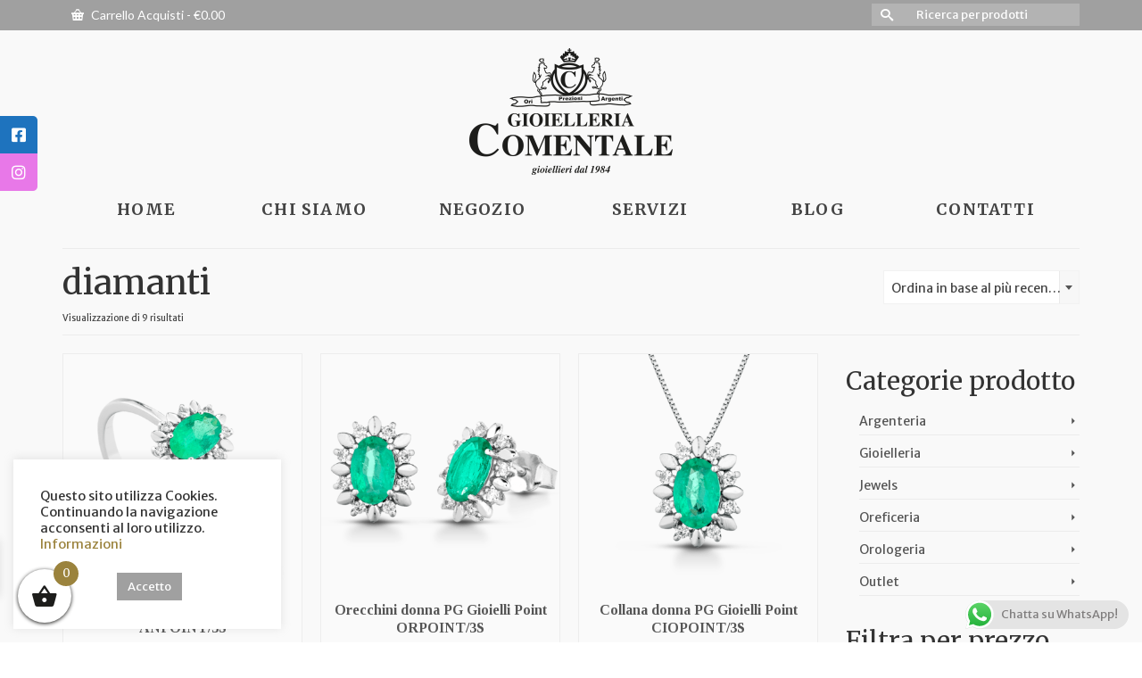

--- FILE ---
content_type: text/html; charset=UTF-8
request_url: https://gioielleriacomentale.com/tag-prodotto/diamanti/
body_size: 30985
content:
<!DOCTYPE html>
<html class="no-js" lang="it-IT" itemscope="itemscope" itemtype="https://schema.org/WebPage" >
<head>
  <meta charset="UTF-8">
  <meta name="viewport" content="width=device-width, initial-scale=1.0">
  <meta http-equiv="X-UA-Compatible" content="IE=edge">
  <meta name='robots' content='index, follow, max-image-preview:large, max-snippet:-1, max-video-preview:-1' />
	<style>img:is([sizes="auto" i], [sizes^="auto," i]) { contain-intrinsic-size: 3000px 1500px }</style>
	
	<!-- This site is optimized with the Yoast SEO plugin v26.7 - https://yoast.com/wordpress/plugins/seo/ -->
	<title>diamanti Archivi - Gioielleria Comentale</title>
	<link rel="canonical" href="https://gioielleriacomentale.com/tag-prodotto/diamanti/" />
	<meta property="og:locale" content="it_IT" />
	<meta property="og:type" content="article" />
	<meta property="og:title" content="diamanti Archivi - Gioielleria Comentale" />
	<meta property="og:url" content="https://gioielleriacomentale.com/tag-prodotto/diamanti/" />
	<meta property="og:site_name" content="Gioielleria Comentale" />
	<meta name="twitter:card" content="summary_large_image" />
	<script type="application/ld+json" class="yoast-schema-graph">{"@context":"https://schema.org","@graph":[{"@type":"CollectionPage","@id":"https://gioielleriacomentale.com/tag-prodotto/diamanti/","url":"https://gioielleriacomentale.com/tag-prodotto/diamanti/","name":"diamanti Archivi - Gioielleria Comentale","isPartOf":{"@id":"https://gioielleriacomentale.com/#website"},"primaryImageOfPage":{"@id":"https://gioielleriacomentale.com/tag-prodotto/diamanti/#primaryimage"},"image":{"@id":"https://gioielleriacomentale.com/tag-prodotto/diamanti/#primaryimage"},"thumbnailUrl":"https://gioielleriacomentale.com/wp-content/uploads/2024/03/ANPOINT-3S.png","breadcrumb":{"@id":"https://gioielleriacomentale.com/tag-prodotto/diamanti/#breadcrumb"},"inLanguage":"it-IT"},{"@type":"ImageObject","inLanguage":"it-IT","@id":"https://gioielleriacomentale.com/tag-prodotto/diamanti/#primaryimage","url":"https://gioielleriacomentale.com/wp-content/uploads/2024/03/ANPOINT-3S.png","contentUrl":"https://gioielleriacomentale.com/wp-content/uploads/2024/03/ANPOINT-3S.png","width":1000,"height":751},{"@type":"BreadcrumbList","@id":"https://gioielleriacomentale.com/tag-prodotto/diamanti/#breadcrumb","itemListElement":[{"@type":"ListItem","position":1,"name":"Home","item":"https://gioielleriacomentale.com/"},{"@type":"ListItem","position":2,"name":"diamanti"}]},{"@type":"WebSite","@id":"https://gioielleriacomentale.com/#website","url":"https://gioielleriacomentale.com/","name":"Gioielleria Comentale","description":"Gioiellieri Dal 1984","publisher":{"@id":"https://gioielleriacomentale.com/#organization"},"potentialAction":[{"@type":"SearchAction","target":{"@type":"EntryPoint","urlTemplate":"https://gioielleriacomentale.com/?s={search_term_string}"},"query-input":{"@type":"PropertyValueSpecification","valueRequired":true,"valueName":"search_term_string"}}],"inLanguage":"it-IT"},{"@type":"Organization","@id":"https://gioielleriacomentale.com/#organization","name":"Gioielleria Comentale","url":"https://gioielleriacomentale.com/","logo":{"@type":"ImageObject","inLanguage":"it-IT","@id":"https://gioielleriacomentale.com/#/schema/logo/image/","url":"https://gioielleriacomentale.com/wp-content/uploads/2021/12/MASTER-200.png","contentUrl":"https://gioielleriacomentale.com/wp-content/uploads/2021/12/MASTER-200.png","width":322,"height":200,"caption":"Gioielleria Comentale"},"image":{"@id":"https://gioielleriacomentale.com/#/schema/logo/image/"}}]}</script>
	<!-- / Yoast SEO plugin. -->


<link rel='dns-prefetch' href='//codice.shinystat.com' />
<link rel='dns-prefetch' href='//capi-automation.s3.us-east-2.amazonaws.com' />
<link rel='dns-prefetch' href='//cdnjs.cloudflare.com' />
<link rel='dns-prefetch' href='//fonts.googleapis.com' />
<link rel="alternate" type="application/rss+xml" title="Gioielleria Comentale &raquo; Feed" href="https://gioielleriacomentale.com/feed/" />
<link rel="alternate" type="application/rss+xml" title="Gioielleria Comentale &raquo; Feed dei commenti" href="https://gioielleriacomentale.com/comments/feed/" />
<link rel="alternate" type="application/rss+xml" title="Feed Gioielleria Comentale &raquo; diamanti Tag" href="https://gioielleriacomentale.com/tag-prodotto/diamanti/feed/" />
<script type="text/javascript">
/* <![CDATA[ */
window._wpemojiSettings = {"baseUrl":"https:\/\/s.w.org\/images\/core\/emoji\/15.0.3\/72x72\/","ext":".png","svgUrl":"https:\/\/s.w.org\/images\/core\/emoji\/15.0.3\/svg\/","svgExt":".svg","source":{"concatemoji":"https:\/\/gioielleriacomentale.com\/wp-includes\/js\/wp-emoji-release.min.js?ver=6.7.4"}};
/*! This file is auto-generated */
!function(i,n){var o,s,e;function c(e){try{var t={supportTests:e,timestamp:(new Date).valueOf()};sessionStorage.setItem(o,JSON.stringify(t))}catch(e){}}function p(e,t,n){e.clearRect(0,0,e.canvas.width,e.canvas.height),e.fillText(t,0,0);var t=new Uint32Array(e.getImageData(0,0,e.canvas.width,e.canvas.height).data),r=(e.clearRect(0,0,e.canvas.width,e.canvas.height),e.fillText(n,0,0),new Uint32Array(e.getImageData(0,0,e.canvas.width,e.canvas.height).data));return t.every(function(e,t){return e===r[t]})}function u(e,t,n){switch(t){case"flag":return n(e,"\ud83c\udff3\ufe0f\u200d\u26a7\ufe0f","\ud83c\udff3\ufe0f\u200b\u26a7\ufe0f")?!1:!n(e,"\ud83c\uddfa\ud83c\uddf3","\ud83c\uddfa\u200b\ud83c\uddf3")&&!n(e,"\ud83c\udff4\udb40\udc67\udb40\udc62\udb40\udc65\udb40\udc6e\udb40\udc67\udb40\udc7f","\ud83c\udff4\u200b\udb40\udc67\u200b\udb40\udc62\u200b\udb40\udc65\u200b\udb40\udc6e\u200b\udb40\udc67\u200b\udb40\udc7f");case"emoji":return!n(e,"\ud83d\udc26\u200d\u2b1b","\ud83d\udc26\u200b\u2b1b")}return!1}function f(e,t,n){var r="undefined"!=typeof WorkerGlobalScope&&self instanceof WorkerGlobalScope?new OffscreenCanvas(300,150):i.createElement("canvas"),a=r.getContext("2d",{willReadFrequently:!0}),o=(a.textBaseline="top",a.font="600 32px Arial",{});return e.forEach(function(e){o[e]=t(a,e,n)}),o}function t(e){var t=i.createElement("script");t.src=e,t.defer=!0,i.head.appendChild(t)}"undefined"!=typeof Promise&&(o="wpEmojiSettingsSupports",s=["flag","emoji"],n.supports={everything:!0,everythingExceptFlag:!0},e=new Promise(function(e){i.addEventListener("DOMContentLoaded",e,{once:!0})}),new Promise(function(t){var n=function(){try{var e=JSON.parse(sessionStorage.getItem(o));if("object"==typeof e&&"number"==typeof e.timestamp&&(new Date).valueOf()<e.timestamp+604800&&"object"==typeof e.supportTests)return e.supportTests}catch(e){}return null}();if(!n){if("undefined"!=typeof Worker&&"undefined"!=typeof OffscreenCanvas&&"undefined"!=typeof URL&&URL.createObjectURL&&"undefined"!=typeof Blob)try{var e="postMessage("+f.toString()+"("+[JSON.stringify(s),u.toString(),p.toString()].join(",")+"));",r=new Blob([e],{type:"text/javascript"}),a=new Worker(URL.createObjectURL(r),{name:"wpTestEmojiSupports"});return void(a.onmessage=function(e){c(n=e.data),a.terminate(),t(n)})}catch(e){}c(n=f(s,u,p))}t(n)}).then(function(e){for(var t in e)n.supports[t]=e[t],n.supports.everything=n.supports.everything&&n.supports[t],"flag"!==t&&(n.supports.everythingExceptFlag=n.supports.everythingExceptFlag&&n.supports[t]);n.supports.everythingExceptFlag=n.supports.everythingExceptFlag&&!n.supports.flag,n.DOMReady=!1,n.readyCallback=function(){n.DOMReady=!0}}).then(function(){return e}).then(function(){var e;n.supports.everything||(n.readyCallback(),(e=n.source||{}).concatemoji?t(e.concatemoji):e.wpemoji&&e.twemoji&&(t(e.twemoji),t(e.wpemoji)))}))}((window,document),window._wpemojiSettings);
/* ]]> */
</script>
<link rel='stylesheet' id='ht_ctc_main_css-css' href='https://gioielleriacomentale.com/wp-content/plugins/click-to-chat-for-whatsapp/new/inc/assets/css/main.css?x87707' type='text/css' media='all' />
<style id='wp-emoji-styles-inline-css' type='text/css'>

	img.wp-smiley, img.emoji {
		display: inline !important;
		border: none !important;
		box-shadow: none !important;
		height: 1em !important;
		width: 1em !important;
		margin: 0 0.07em !important;
		vertical-align: -0.1em !important;
		background: none !important;
		padding: 0 !important;
	}
</style>
<link rel='stylesheet' id='wp-block-library-css' href='https://gioielleriacomentale.com/wp-includes/css/dist/block-library/style.min.css?x87707' type='text/css' media='all' />
<style id='classic-theme-styles-inline-css' type='text/css'>
/*! This file is auto-generated */
.wp-block-button__link{color:#fff;background-color:#32373c;border-radius:9999px;box-shadow:none;text-decoration:none;padding:calc(.667em + 2px) calc(1.333em + 2px);font-size:1.125em}.wp-block-file__button{background:#32373c;color:#fff;text-decoration:none}
</style>
<style id='global-styles-inline-css' type='text/css'>
:root{--wp--preset--aspect-ratio--square: 1;--wp--preset--aspect-ratio--4-3: 4/3;--wp--preset--aspect-ratio--3-4: 3/4;--wp--preset--aspect-ratio--3-2: 3/2;--wp--preset--aspect-ratio--2-3: 2/3;--wp--preset--aspect-ratio--16-9: 16/9;--wp--preset--aspect-ratio--9-16: 9/16;--wp--preset--color--black: #000;--wp--preset--color--cyan-bluish-gray: #abb8c3;--wp--preset--color--white: #fff;--wp--preset--color--pale-pink: #f78da7;--wp--preset--color--vivid-red: #cf2e2e;--wp--preset--color--luminous-vivid-orange: #ff6900;--wp--preset--color--luminous-vivid-amber: #fcb900;--wp--preset--color--light-green-cyan: #7bdcb5;--wp--preset--color--vivid-green-cyan: #00d084;--wp--preset--color--pale-cyan-blue: #8ed1fc;--wp--preset--color--vivid-cyan-blue: #0693e3;--wp--preset--color--vivid-purple: #9b51e0;--wp--preset--color--virtue-primary: #9b833d;--wp--preset--color--virtue-primary-light: #a4927b;--wp--preset--color--very-light-gray: #eee;--wp--preset--color--very-dark-gray: #444;--wp--preset--gradient--vivid-cyan-blue-to-vivid-purple: linear-gradient(135deg,rgba(6,147,227,1) 0%,rgb(155,81,224) 100%);--wp--preset--gradient--light-green-cyan-to-vivid-green-cyan: linear-gradient(135deg,rgb(122,220,180) 0%,rgb(0,208,130) 100%);--wp--preset--gradient--luminous-vivid-amber-to-luminous-vivid-orange: linear-gradient(135deg,rgba(252,185,0,1) 0%,rgba(255,105,0,1) 100%);--wp--preset--gradient--luminous-vivid-orange-to-vivid-red: linear-gradient(135deg,rgba(255,105,0,1) 0%,rgb(207,46,46) 100%);--wp--preset--gradient--very-light-gray-to-cyan-bluish-gray: linear-gradient(135deg,rgb(238,238,238) 0%,rgb(169,184,195) 100%);--wp--preset--gradient--cool-to-warm-spectrum: linear-gradient(135deg,rgb(74,234,220) 0%,rgb(151,120,209) 20%,rgb(207,42,186) 40%,rgb(238,44,130) 60%,rgb(251,105,98) 80%,rgb(254,248,76) 100%);--wp--preset--gradient--blush-light-purple: linear-gradient(135deg,rgb(255,206,236) 0%,rgb(152,150,240) 100%);--wp--preset--gradient--blush-bordeaux: linear-gradient(135deg,rgb(254,205,165) 0%,rgb(254,45,45) 50%,rgb(107,0,62) 100%);--wp--preset--gradient--luminous-dusk: linear-gradient(135deg,rgb(255,203,112) 0%,rgb(199,81,192) 50%,rgb(65,88,208) 100%);--wp--preset--gradient--pale-ocean: linear-gradient(135deg,rgb(255,245,203) 0%,rgb(182,227,212) 50%,rgb(51,167,181) 100%);--wp--preset--gradient--electric-grass: linear-gradient(135deg,rgb(202,248,128) 0%,rgb(113,206,126) 100%);--wp--preset--gradient--midnight: linear-gradient(135deg,rgb(2,3,129) 0%,rgb(40,116,252) 100%);--wp--preset--font-size--small: 13px;--wp--preset--font-size--medium: 20px;--wp--preset--font-size--large: 36px;--wp--preset--font-size--x-large: 42px;--wp--preset--font-family--inter: "Inter", sans-serif;--wp--preset--font-family--cardo: Cardo;--wp--preset--spacing--20: 0.44rem;--wp--preset--spacing--30: 0.67rem;--wp--preset--spacing--40: 1rem;--wp--preset--spacing--50: 1.5rem;--wp--preset--spacing--60: 2.25rem;--wp--preset--spacing--70: 3.38rem;--wp--preset--spacing--80: 5.06rem;--wp--preset--shadow--natural: 6px 6px 9px rgba(0, 0, 0, 0.2);--wp--preset--shadow--deep: 12px 12px 50px rgba(0, 0, 0, 0.4);--wp--preset--shadow--sharp: 6px 6px 0px rgba(0, 0, 0, 0.2);--wp--preset--shadow--outlined: 6px 6px 0px -3px rgba(255, 255, 255, 1), 6px 6px rgba(0, 0, 0, 1);--wp--preset--shadow--crisp: 6px 6px 0px rgba(0, 0, 0, 1);}:where(.is-layout-flex){gap: 0.5em;}:where(.is-layout-grid){gap: 0.5em;}body .is-layout-flex{display: flex;}.is-layout-flex{flex-wrap: wrap;align-items: center;}.is-layout-flex > :is(*, div){margin: 0;}body .is-layout-grid{display: grid;}.is-layout-grid > :is(*, div){margin: 0;}:where(.wp-block-columns.is-layout-flex){gap: 2em;}:where(.wp-block-columns.is-layout-grid){gap: 2em;}:where(.wp-block-post-template.is-layout-flex){gap: 1.25em;}:where(.wp-block-post-template.is-layout-grid){gap: 1.25em;}.has-black-color{color: var(--wp--preset--color--black) !important;}.has-cyan-bluish-gray-color{color: var(--wp--preset--color--cyan-bluish-gray) !important;}.has-white-color{color: var(--wp--preset--color--white) !important;}.has-pale-pink-color{color: var(--wp--preset--color--pale-pink) !important;}.has-vivid-red-color{color: var(--wp--preset--color--vivid-red) !important;}.has-luminous-vivid-orange-color{color: var(--wp--preset--color--luminous-vivid-orange) !important;}.has-luminous-vivid-amber-color{color: var(--wp--preset--color--luminous-vivid-amber) !important;}.has-light-green-cyan-color{color: var(--wp--preset--color--light-green-cyan) !important;}.has-vivid-green-cyan-color{color: var(--wp--preset--color--vivid-green-cyan) !important;}.has-pale-cyan-blue-color{color: var(--wp--preset--color--pale-cyan-blue) !important;}.has-vivid-cyan-blue-color{color: var(--wp--preset--color--vivid-cyan-blue) !important;}.has-vivid-purple-color{color: var(--wp--preset--color--vivid-purple) !important;}.has-black-background-color{background-color: var(--wp--preset--color--black) !important;}.has-cyan-bluish-gray-background-color{background-color: var(--wp--preset--color--cyan-bluish-gray) !important;}.has-white-background-color{background-color: var(--wp--preset--color--white) !important;}.has-pale-pink-background-color{background-color: var(--wp--preset--color--pale-pink) !important;}.has-vivid-red-background-color{background-color: var(--wp--preset--color--vivid-red) !important;}.has-luminous-vivid-orange-background-color{background-color: var(--wp--preset--color--luminous-vivid-orange) !important;}.has-luminous-vivid-amber-background-color{background-color: var(--wp--preset--color--luminous-vivid-amber) !important;}.has-light-green-cyan-background-color{background-color: var(--wp--preset--color--light-green-cyan) !important;}.has-vivid-green-cyan-background-color{background-color: var(--wp--preset--color--vivid-green-cyan) !important;}.has-pale-cyan-blue-background-color{background-color: var(--wp--preset--color--pale-cyan-blue) !important;}.has-vivid-cyan-blue-background-color{background-color: var(--wp--preset--color--vivid-cyan-blue) !important;}.has-vivid-purple-background-color{background-color: var(--wp--preset--color--vivid-purple) !important;}.has-black-border-color{border-color: var(--wp--preset--color--black) !important;}.has-cyan-bluish-gray-border-color{border-color: var(--wp--preset--color--cyan-bluish-gray) !important;}.has-white-border-color{border-color: var(--wp--preset--color--white) !important;}.has-pale-pink-border-color{border-color: var(--wp--preset--color--pale-pink) !important;}.has-vivid-red-border-color{border-color: var(--wp--preset--color--vivid-red) !important;}.has-luminous-vivid-orange-border-color{border-color: var(--wp--preset--color--luminous-vivid-orange) !important;}.has-luminous-vivid-amber-border-color{border-color: var(--wp--preset--color--luminous-vivid-amber) !important;}.has-light-green-cyan-border-color{border-color: var(--wp--preset--color--light-green-cyan) !important;}.has-vivid-green-cyan-border-color{border-color: var(--wp--preset--color--vivid-green-cyan) !important;}.has-pale-cyan-blue-border-color{border-color: var(--wp--preset--color--pale-cyan-blue) !important;}.has-vivid-cyan-blue-border-color{border-color: var(--wp--preset--color--vivid-cyan-blue) !important;}.has-vivid-purple-border-color{border-color: var(--wp--preset--color--vivid-purple) !important;}.has-vivid-cyan-blue-to-vivid-purple-gradient-background{background: var(--wp--preset--gradient--vivid-cyan-blue-to-vivid-purple) !important;}.has-light-green-cyan-to-vivid-green-cyan-gradient-background{background: var(--wp--preset--gradient--light-green-cyan-to-vivid-green-cyan) !important;}.has-luminous-vivid-amber-to-luminous-vivid-orange-gradient-background{background: var(--wp--preset--gradient--luminous-vivid-amber-to-luminous-vivid-orange) !important;}.has-luminous-vivid-orange-to-vivid-red-gradient-background{background: var(--wp--preset--gradient--luminous-vivid-orange-to-vivid-red) !important;}.has-very-light-gray-to-cyan-bluish-gray-gradient-background{background: var(--wp--preset--gradient--very-light-gray-to-cyan-bluish-gray) !important;}.has-cool-to-warm-spectrum-gradient-background{background: var(--wp--preset--gradient--cool-to-warm-spectrum) !important;}.has-blush-light-purple-gradient-background{background: var(--wp--preset--gradient--blush-light-purple) !important;}.has-blush-bordeaux-gradient-background{background: var(--wp--preset--gradient--blush-bordeaux) !important;}.has-luminous-dusk-gradient-background{background: var(--wp--preset--gradient--luminous-dusk) !important;}.has-pale-ocean-gradient-background{background: var(--wp--preset--gradient--pale-ocean) !important;}.has-electric-grass-gradient-background{background: var(--wp--preset--gradient--electric-grass) !important;}.has-midnight-gradient-background{background: var(--wp--preset--gradient--midnight) !important;}.has-small-font-size{font-size: var(--wp--preset--font-size--small) !important;}.has-medium-font-size{font-size: var(--wp--preset--font-size--medium) !important;}.has-large-font-size{font-size: var(--wp--preset--font-size--large) !important;}.has-x-large-font-size{font-size: var(--wp--preset--font-size--x-large) !important;}
:where(.wp-block-post-template.is-layout-flex){gap: 1.25em;}:where(.wp-block-post-template.is-layout-grid){gap: 1.25em;}
:where(.wp-block-columns.is-layout-flex){gap: 2em;}:where(.wp-block-columns.is-layout-grid){gap: 2em;}
:root :where(.wp-block-pullquote){font-size: 1.5em;line-height: 1.6;}
</style>
<link rel='stylesheet' id='contact-form-7-css' href='https://gioielleriacomentale.com/wp-content/plugins/contact-form-7/includes/css/styles.css?x87707' type='text/css' media='all' />
<link rel='stylesheet' id='cookie-law-info-css' href='https://gioielleriacomentale.com/wp-content/plugins/cookie-law-info/legacy/public/css/cookie-law-info-public.css?x87707' type='text/css' media='all' />
<link rel='stylesheet' id='cookie-law-info-gdpr-css' href='https://gioielleriacomentale.com/wp-content/plugins/cookie-law-info/legacy/public/css/cookie-law-info-gdpr.css?x87707' type='text/css' media='all' />
<link rel='stylesheet' id='sticky-social-icons-css' href='https://gioielleriacomentale.com/wp-content/plugins/sticky-social-icons/public/assets/build/css/sticky-social-icons-public.css?x87707' type='text/css' media='all' />
<link rel='stylesheet' id='font-awesome-css' href='//cdnjs.cloudflare.com/ajax/libs/font-awesome/5.14.0/css/all.min.css?ver=6.7.4' type='text/css' media='all' />
<style id='woocommerce-inline-inline-css' type='text/css'>
.woocommerce form .form-row .required { visibility: visible; }
</style>
<link rel='stylesheet' id='mc4wp-form-themes-css' href='https://gioielleriacomentale.com/wp-content/plugins/mailchimp-for-wp/assets/css/form-themes.css?x87707' type='text/css' media='all' />
<link rel='stylesheet' id='brands-styles-css' href='https://gioielleriacomentale.com/wp-content/plugins/woocommerce/assets/css/brands.css?x87707' type='text/css' media='all' />
<link rel='stylesheet' id='xoo-wsc-fonts-css' href='https://gioielleriacomentale.com/wp-content/plugins/side-cart-woocommerce/assets/css/xoo-wsc-fonts.css?x87707' type='text/css' media='all' />
<link rel='stylesheet' id='xoo-wsc-style-css' href='https://gioielleriacomentale.com/wp-content/plugins/side-cart-woocommerce/assets/css/xoo-wsc-style.css?x87707' type='text/css' media='all' />
<style id='xoo-wsc-style-inline-css' type='text/css'>



 

.xoo-wsc-footer{
	background-color: #ffffff;
	color: #000000;
	padding: 10px 20px;
	box-shadow: 0 -1px 10px #0000001a;
}

.xoo-wsc-footer, .xoo-wsc-footer a, .xoo-wsc-footer .amount{
	font-size: 18px;
}

.xoo-wsc-btn .amount{
	color: #000000}

.xoo-wsc-btn:hover .amount{
	color: #000000;
}

.xoo-wsc-ft-buttons-cont{
	grid-template-columns: auto;
}

.xoo-wsc-basket{
	bottom: 12px;
	left: 10px;
	background-color: #ffffff;
	color: #1d1d1b;
	box-shadow: 0 1px 4px 0;
	border-radius: 50%;
	display: flex;
	width: 60px;
	height: 60px;
}


.xoo-wsc-bki{
	font-size: 30px}

.xoo-wsc-items-count{
	top: -9px;
	right: -8px;
}

.xoo-wsc-items-count, .xoo-wsch-items-count{
	background-color: #9b833d;
	color: #ffffff;
}

.xoo-wsc-container, .xoo-wsc-slider{
	max-width: 320px;
	left: -320px;
	top: 0;bottom: 0;
	bottom: 0;
	font-family: Merriweather}


.xoo-wsc-cart-active .xoo-wsc-container, .xoo-wsc-slider-active .xoo-wsc-slider{
	left: 0;
}


.xoo-wsc-cart-active .xoo-wsc-basket{
	left: 320px;
}

.xoo-wsc-slider{
	right: -320px;
}

span.xoo-wsch-close {
    font-size: 16px;
}

	.xoo-wsch-top{
		justify-content: center;
	}
	span.xoo-wsch-close {
	    right: 10px;
	}

.xoo-wsch-text{
	font-size: 20px;
}

.xoo-wsc-header{
	color: #1b1b1b;
	background-color: #ffffff;
	border-bottom: 2px solid #eee;
	padding: 15px 15px;
}


.xoo-wsc-body{
	background-color: #ffffff;
}

.xoo-wsc-products:not(.xoo-wsc-pattern-card), .xoo-wsc-products:not(.xoo-wsc-pattern-card) span.amount, .xoo-wsc-products:not(.xoo-wsc-pattern-card) a{
	font-size: 16px;
	color: #1b1b1b;
}

.xoo-wsc-products:not(.xoo-wsc-pattern-card) .xoo-wsc-product{
	padding: 20px 15px;
	margin: 0;
	border-radius: 0px;
	box-shadow: 0 0;
	background-color: transparent;
}

.xoo-wsc-sum-col{
	justify-content: center;
}


/** Shortcode **/
.xoo-wsc-sc-count{
	background-color: #000000;
	color: #ffffff;
}

.xoo-wsc-sc-bki{
	font-size: 28px;
	color: #000000;
}
.xoo-wsc-sc-cont{
	color: #000000;
}

.added_to_cart{
	display: none!important;
}

.xoo-wsc-product dl.variation {
	display: block;
}


.xoo-wsc-product-cont{
	padding: 10px 10px;
}

.xoo-wsc-products:not(.xoo-wsc-pattern-card) .xoo-wsc-img-col{
	width: 30%;
}

.xoo-wsc-pattern-card .xoo-wsc-img-col img{
	max-width: 100%;
	height: auto;
}

.xoo-wsc-products:not(.xoo-wsc-pattern-card) .xoo-wsc-sum-col{
	width: 70%;
}

.xoo-wsc-pattern-card .xoo-wsc-product-cont{
	width: 50% 
}

@media only screen and (max-width: 600px) {
	.xoo-wsc-pattern-card .xoo-wsc-product-cont  {
		width: 50%;
	}
}


.xoo-wsc-pattern-card .xoo-wsc-product{
	border: 0;
	box-shadow: 0px 10px 15px -12px #0000001a;
}


.xoo-wsc-sm-front{
	background-color: #eee;
}
.xoo-wsc-pattern-card, .xoo-wsc-sm-front{
	border-bottom-left-radius: 5px;
	border-bottom-right-radius: 5px;
}
.xoo-wsc-pattern-card, .xoo-wsc-img-col img, .xoo-wsc-img-col, .xoo-wsc-sm-back-cont{
	border-top-left-radius: 5px;
	border-top-right-radius: 5px;
}
.xoo-wsc-sm-back{
	background-color: #fff;
}
.xoo-wsc-pattern-card, .xoo-wsc-pattern-card a, .xoo-wsc-pattern-card .amount{
	font-size: 16px;
}

.xoo-wsc-sm-front, .xoo-wsc-sm-front a, .xoo-wsc-sm-front .amount{
	color: #000;
}

.xoo-wsc-sm-back, .xoo-wsc-sm-back a, .xoo-wsc-sm-back .amount{
	color: #000;
}


.magictime {
    animation-duration: 0.5s;
}



span.xoo-wsch-items-count{
	height: 20px;
	line-height: 20px;
	width: 20px;
}

span.xoo-wsch-icon{
	font-size: 30px
}

.xoo-wsc-smr-del{
	font-size: 16px
}
</style>
<link rel='stylesheet' id='kadence_slider_css-css' href='https://gioielleriacomentale.com/wp-content/plugins/kadence-slider/css/ksp.css?x87707' type='text/css' media='all' />
<link rel='stylesheet' id='virtue_main-css' href='https://gioielleriacomentale.com/wp-content/themes/virtue_premium/assets/css/virtue.css?x87707' type='text/css' media='all' />
<link rel='stylesheet' id='virtue_print-css' href='https://gioielleriacomentale.com/wp-content/themes/virtue_premium/assets/css/virtue_print.css?x87707' type='text/css' media='print' />
<link rel='stylesheet' id='virtue_woo-css' href='https://gioielleriacomentale.com/wp-content/themes/virtue_premium/assets/css/virtue-woocommerce.css?x87707' type='text/css' media='all' />
<link rel='stylesheet' id='virtue_icons-css' href='https://gioielleriacomentale.com/wp-content/themes/virtue_premium/assets/css/virtue_icons.css?x87707' type='text/css' media='all' />
<link rel='stylesheet' id='virtue_skin-css' href='https://gioielleriacomentale.com/wp-content/themes/virtue_premium/assets/css/skins/default.css?x87707' type='text/css' media='all' />
<link rel='stylesheet' id='redux-google-fonts-virtue_premium-css' href='https://fonts.googleapis.com/css?family=Lato%3A400%7CTinos%3A700%7CMerriweather%3A400%2C700%7CMerriweather+Sans%3A300%2C400%2C500%2C600%2C700%2C800%2C300italic%2C400italic%2C500italic%2C600italic%2C700italic%2C800italic&#038;ver=6.7.4' type='text/css' media='all' />
<link rel='stylesheet' id='redux-google-fonts-kadence_slider-css' href='https://fonts.googleapis.com/css?family=Raleway%3A800%2C600%2C400%2C300%2C200&#038;ver=6.7.4' type='text/css' media='all' />
<script type="text/javascript" src="https://gioielleriacomentale.com/wp-includes/js/jquery/jquery.min.js?x87707" id="jquery-core-js"></script>
<script type="text/javascript" src="https://gioielleriacomentale.com/wp-includes/js/jquery/jquery-migrate.min.js?x87707" id="jquery-migrate-js"></script>
<script type="text/javascript" id="cookie-law-info-js-extra">
/* <![CDATA[ */
var Cli_Data = {"nn_cookie_ids":[],"cookielist":[],"non_necessary_cookies":[],"ccpaEnabled":"","ccpaRegionBased":"","ccpaBarEnabled":"","strictlyEnabled":["necessary","obligatoire"],"ccpaType":"gdpr","js_blocking":"1","custom_integration":"","triggerDomRefresh":"","secure_cookies":""};
var cli_cookiebar_settings = {"animate_speed_hide":"500","animate_speed_show":"500","background":"#ffffff","border":"#b1a6a6c2","border_on":"","button_1_button_colour":"#61a229","button_1_button_hover":"#4e8221","button_1_link_colour":"#fff","button_1_as_button":"1","button_1_new_win":"","button_2_button_colour":"#333","button_2_button_hover":"#292929","button_2_link_colour":"#444","button_2_as_button":"","button_2_hidebar":"","button_3_button_colour":"#dedfe0","button_3_button_hover":"#b2b2b3","button_3_link_colour":"#333333","button_3_as_button":"1","button_3_new_win":"","button_4_button_colour":"#dedfe0","button_4_button_hover":"#b2b2b3","button_4_link_colour":"#333333","button_4_as_button":"1","button_7_button_colour":"#a0a0a0","button_7_button_hover":"#808080","button_7_link_colour":"#fff","button_7_as_button":"1","button_7_new_win":"","font_family":"inherit","header_fix":"","notify_animate_hide":"1","notify_animate_show":"","notify_div_id":"#cookie-law-info-bar","notify_position_horizontal":"right","notify_position_vertical":"bottom","scroll_close":"","scroll_close_reload":"","accept_close_reload":"","reject_close_reload":"","showagain_tab":"","showagain_background":"#fff","showagain_border":"#000","showagain_div_id":"#cookie-law-info-again","showagain_x_position":"100px","text":"#333333","show_once_yn":"","show_once":"10000","logging_on":"","as_popup":"","popup_overlay":"1","bar_heading_text":"","cookie_bar_as":"widget","popup_showagain_position":"bottom-right","widget_position":"left"};
var log_object = {"ajax_url":"https:\/\/gioielleriacomentale.com\/wp-admin\/admin-ajax.php"};
/* ]]> */
</script>
<script type="text/javascript" src="https://gioielleriacomentale.com/wp-content/plugins/cookie-law-info/legacy/public/js/cookie-law-info-public.js?x87707" id="cookie-law-info-js"></script>
<script type="text/javascript" async src="https://codice.shinystat.com/cgi-bin/getcod.cgi?USER=SS-50992885-0c10b&amp;NODW=yes&amp;WPPV=1.0.16" id="shinystat-analytics_getcod-js"></script>
<script type="text/javascript" src="https://gioielleriacomentale.com/wp-content/plugins/woocommerce/assets/js/jquery-blockui/jquery.blockUI.min.js?x87707" id="jquery-blockui-js" defer="defer" data-wp-strategy="defer"></script>
<script type="text/javascript" id="wc-add-to-cart-js-extra">
/* <![CDATA[ */
var wc_add_to_cart_params = {"ajax_url":"\/wp-admin\/admin-ajax.php","wc_ajax_url":"\/?wc-ajax=%%endpoint%%","i18n_view_cart":"Visualizza carrello","cart_url":"https:\/\/gioielleriacomentale.com\/carrello\/","is_cart":"","cart_redirect_after_add":"no"};
/* ]]> */
</script>
<script type="text/javascript" src="https://gioielleriacomentale.com/wp-content/plugins/woocommerce/assets/js/frontend/add-to-cart.min.js?x87707" id="wc-add-to-cart-js" defer="defer" data-wp-strategy="defer"></script>
<script type="text/javascript" src="https://gioielleriacomentale.com/wp-content/plugins/woocommerce/assets/js/js-cookie/js.cookie.min.js?x87707" id="js-cookie-js" defer="defer" data-wp-strategy="defer"></script>
<script type="text/javascript" id="woocommerce-js-extra">
/* <![CDATA[ */
var woocommerce_params = {"ajax_url":"\/wp-admin\/admin-ajax.php","wc_ajax_url":"\/?wc-ajax=%%endpoint%%","i18n_password_show":"Mostra password","i18n_password_hide":"Nascondi password"};
/* ]]> */
</script>
<script type="text/javascript" src="https://gioielleriacomentale.com/wp-content/plugins/woocommerce/assets/js/frontend/woocommerce.min.js?x87707" id="woocommerce-js" defer="defer" data-wp-strategy="defer"></script>
<!--[if lt IE 9]>
<script type="text/javascript" src="https://gioielleriacomentale.com/wp-content/themes/virtue_premium/assets/js/vendor/respond.min.js?x87707" id="virtue-respond-js"></script>
<![endif]-->
<link rel="https://api.w.org/" href="https://gioielleriacomentale.com/wp-json/" /><link rel="alternate" title="JSON" type="application/json" href="https://gioielleriacomentale.com/wp-json/wp/v2/product_tag/131" /><link rel="EditURI" type="application/rsd+xml" title="RSD" href="https://gioielleriacomentale.com/xmlrpc.php?rsd" />


			<script type="text/javascript" id="shn-engage-definition">

				(function () {

					var shn_engage  = {

						/**
		 				 * Apply the redirect to cart or checkout page
		 				 */
						apply_redirect: function(redirect) {

							if (redirect == "cart")
								window.location.href = "https://gioielleriacomentale.com/carrello/";
							if (redirect == "checkout")
								window.location.href = "https://gioielleriacomentale.com/pagamento/";
			
						},

						/**
						 * Call the callback function with the parameter cart_content
						 */
						get_cart_content: function(callback_fnc) {

							let xhr_prod = new XMLHttpRequest();
							xhr_prod.open('GET', "https://gioielleriacomentale.com/wp-json/shinystat/v1/cart" );

							xhr_prod.onload  = function() {
								if (!!xhr_prod.responseText) {
									
									var jsonResp = JSON.parse(xhr_prod.responseText);
									if (!jsonResp)
										return;

									jsonResp.cart_update_ts = localStorage.getItem("cart_update_ts");
									callback_fnc(jsonResp, "completed");
								
								}
							}

							xhr_prod.send();
						},


						/**
						 * Set local storage cart_update_ts with current timestamp 
						 */
						update_timestamp: function( ) {

							var t  = Math.floor(new Date().getTime() / 1000);
							localStorage.setItem("cart_update_ts", t);
							
							return t;
						},

						/**
						 * Extract js var value from text (first match)
						 */
						extract_nonce(text, var_name) {

							var var_name_ext = `var ${var_name} = "(.*)";`;
							var reg_exp = new RegExp(var_name_ext, "g");

							var nonce = text.match(reg_exp) || [""];
							var nonce_val = nonce[0].substring(var_name.length + 8, nonce[0].length-2); 

							return nonce_val;
						},

						/**
						 * Apply the discount to the current session and redirect to selected page.
						 */
						apply_discount_with_nonce: function(name, redirect, apply_coupon_nonce) {

							let xhr = new XMLHttpRequest();
							xhr.open('POST', woocommerce_params.wc_ajax_url.replace( '%%endpoint%%', 'apply_coupon' ), );
							xhr.setRequestHeader("Content-Type", "application/x-www-form-urlencoded");

							xhr.onload  = function() {
								if (!xhr.responseText)
									return;

								shn_engage.apply_redirect(redirect);
							}
		
							xhr.send("coupon_code=" + name + "&security=" + apply_coupon_nonce);
						},

						/**
						 * Get the nonce to apply discount, if the cart session is still not initialized, call cart page
						 * and get the valid nonce from the response before apply discount
						 */
						apply_discount: function(name, redirect) {

							var srcdata_nonce = "partial";
							var apply_coupon_nonce = "367e87776e";

							if (srcdata_nonce == "complete") {
							
								shn_engage.apply_discount_with_nonce(name, redirect, apply_coupon_nonce);
							
							} else {

								//get valid nonce after the cart session is initialized
								let xhr_cart = new XMLHttpRequest();
								xhr_cart.open('GET', "https://gioielleriacomentale.com/carrello/");

								xhr_cart.onload  = function() {
									if (!!xhr_cart.responseText) {
									
										apply_coupon_nonce = shn_engage.extract_nonce(xhr_cart.responseText, "apply_coupon_nonce");
							
										shn_engage.apply_discount_with_nonce(name, redirect, apply_coupon_nonce);	
									}
								}
								xhr_cart.send();
							}

						},

						/**
						 * Get product details by product id
						 */
						get_product_details: function(callback_fnc, prod_id) {
							
							let xhr_prod = new XMLHttpRequest();
							xhr_prod.open('GET', "https://gioielleriacomentale.com/wp-json/shinystat/v1/product/" + prod_id);

							xhr_prod.onload  = function() {
								if (!!xhr_prod.responseText) {
									
									var jsonResp = JSON.parse(xhr_prod.responseText);
									if (!jsonResp)
										return;

									callback_fnc(jsonResp);
								
								}
							}

							xhr_prod.send();
						},


						/**
						 * Add product (identified by its variant id) for input quantity
						 * to the cart of the current session
						 */
						add_product: function(id, quantity, redirect) {

							let xhr = new XMLHttpRequest();
							xhr.open('POST', woocommerce_params.wc_ajax_url.replace( '%%endpoint%%', 'add_to_cart' ), );

							xhr.setRequestHeader("Content-Type", "application/x-www-form-urlencoded");

							xhr.onload  = function() {
								if (!xhr.responseText)
									return;

								shn_engage.apply_redirect(redirect);
							}

							xhr.send("product_id=" + id + "&quantity=" + quantity);
						},


						/**
						* Set product quantity (identified by its variant id) in the cart of the current session.
						* To remove a product from cart, set quantity to zero. 
						*/
						update_product_quantity: function(id, quantity=0, redirect="") {

							let xhr_prod = new XMLHttpRequest();
							xhr_prod.open('POST', "https://gioielleriacomentale.com/wp-json/shinystat/v1/set_product_quantity/");
							
							xhr_prod.setRequestHeader("Content-Type", "application/x-www-form-urlencoded");

							xhr_prod.onload  = function() {
								if (!!xhr_prod.responseText) {
									
									var jsonResp = JSON.parse(xhr_prod.responseText);
									if (!jsonResp)
										return;

									shn_engage.apply_redirect(redirect);
								
								}
							}

							xhr_prod.send("product_id=" + id + "&quantity=" + quantity);
						},

						/**
						* Return boolean indicating that the current platform 
						* is wordpress with woocommerce plugin
						*/
						is_woocommerce: function() {
							return (!!woocommerce_params);
						},

						/**
						 * Get site-id from a page element and call add_event_listeners
						 *
						 */
						 init: function() {

							 function addListener(e, t, n) {     
								 window.jQuery && window.jQuery(e).bind ? window.jQuery(e).bind(t, n) : 
									 e.addEventListener ? e.addEventListener(t, n) : 
									 e.attachEvent && e.attachEvent('on' + t, n);    
							 }

							 //listen wc-blocks_added_to_cart event to update cart timestamp
							 function detect_cart_change() {
								setTimeout ( function() {
									addListener(document.body, 'wc-blocks_added_to_cart', function() {
										shn_engage.update_timestamp( )
									});
								}, 2000);
							 }

							 if (document.readyState == "complete")
								detect_cart_change();
							 else 
								addListener(window, 'load', detect_cart_change());
						 }

					}



					shn_engage.init();
					
					//set shn_engage object returning selected methods
					if (!window.shn_engage) {
						window.shn_engage = {
							apply_discount:   		shn_engage.apply_discount,
							get_cart_content: 		shn_engage.get_cart_content,
							get_product_details: 		shn_engage.get_product_details,
							add_product:			shn_engage.add_product,
							update_product_quantity:	shn_engage.update_product_quantity,
							update_timestamp:		shn_engage.update_timestamp,
							is_woocommerce: 	  	shn_engage.is_woocommerce,
						};
					};


					var head = document.getElementsByTagName('head');
					if (head.length > 0) {
						var s = document.createElement("script");
						s.type = "text/javascript";
						s.id = "shn-engage-cart-update";
						head[0].append(s);
					}

				})();
		
			</script>

		<style id="sticky-social-icons-styles">#sticky-social-icons-container{top: 130px}#sticky-social-icons-container li a{font-size: 18px; width: 42px; height:42px; }#sticky-social-icons-container.with-animation li a:hover{width: 52px; }#sticky-social-icons-container li a.fab-fa-facebook-square{color: #fff; background: #1e73be; }#sticky-social-icons-container li a.fab-fa-facebook-square:hover{color: #fff; background: #194da8; }#sticky-social-icons-container li a.fab-fa-instagram{color: #fff; background: #e878e8; }#sticky-social-icons-container li a.fab-fa-instagram:hover{color: #fff; background: #ae78e8; }@media( max-width: 415px ){#sticky-social-icons-container li a{font-size: 15.3px; width: 35.7px; height:35.7px; }}</style><style type="text/css" id="kt-custom-css">#logo {padding-top:20px;}#logo {padding-bottom:10px;}#logo {margin-left:0px;}#logo {margin-right:0px;}#nav-main, .nav-main {margin-top:40px;}#nav-main, .nav-main  {margin-bottom:15px;}.headerfont, .tp-caption, .yith-wcan-list li, .yith-wcan .yith-wcan-reset-navigation, ul.yith-wcan-label li a, .price {font-family:Merriweather;} 
  .topbarmenu ul li {font-family:Lato;}
  #kadbreadcrumbs {font-family:Merriweather Sans;}a:hover, .has-virtue-primary-light-color {color: #a4927b;} .kad-btn-primary:hover, .button.pay:hover, .login .form-row .button:hover, #payment #place_order:hover, .yith-wcan .yith-wcan-reset-navigation:hover, .widget_shopping_cart_content .checkout:hover,.single_add_to_cart_button:hover,
.woocommerce-message .button:hover, #commentform .form-submit #submit:hover, .wpcf7 input.wpcf7-submit:hover, .track_order .button:hover, .widget_layered_nav_filters ul li a:hover, .cart_totals .checkout-button:hover,.shipping-calculator-form .button:hover,
.widget_layered_nav ul li.chosen a:hover, .shop_table .actions input[type=submit].checkout-button:hover, #kad-head-cart-popup a.button.checkout:hover, input[type="submit"].button:hover, .product_item.hidetheaction:hover .kad_add_to_cart, .post-password-form input[type="submit"]:hover, .has-virtue-primary-light-background-color {background: #a4927b;}#containerfooter h3, #containerfooter h5, #containerfooter, .footercredits p, .footerclass a, .footernav ul li a {color:#333333;}.home-message:hover {background-color:#9b833d; background-color: rgba(155, 131, 61, 0.6);}
  nav.woocommerce-pagination ul li a:hover, .wp-pagenavi a:hover, .panel-heading .accordion-toggle, .variations .kad_radio_variations label:hover, .variations .kad_radio_variations input[type=radio]:focus + label, .variations .kad_radio_variations label.selectedValue, .variations .kad_radio_variations input[type=radio]:checked + label {border-color: #9b833d;}
  a, a:focus, #nav-main ul.sf-menu ul li a:hover, .product_price ins .amount, .price ins .amount, .color_primary, .primary-color, #logo a.brand, #nav-main ul.sf-menu a:hover,
  .woocommerce-message:before, .woocommerce-info:before, #nav-second ul.sf-menu a:hover, .footerclass a:hover, .posttags a:hover, .subhead a:hover, .nav-trigger-case:hover .kad-menu-name, 
  .nav-trigger-case:hover .kad-navbtn, #kadbreadcrumbs a:hover, #wp-calendar a, .testimonialbox .kadtestimoniallink:hover, .star-rating, .has-virtue-primary-color {color: #9b833d;}
.widget_price_filter .ui-slider .ui-slider-handle, .product_item .kad_add_to_cart:hover, .product_item.hidetheaction:hover .kad_add_to_cart:hover, .kad-btn-primary, .button.pay, html .woocommerce-page .widget_layered_nav ul.yith-wcan-label li a:hover, html .woocommerce-page .widget_layered_nav ul.yith-wcan-label li.chosen a,
.product-category.grid_item a:hover h5, .woocommerce-message .button, .widget_layered_nav_filters ul li a, .widget_layered_nav ul li.chosen a, .track_order .button, .wpcf7 input.wpcf7-submit, .yith-wcan .yith-wcan-reset-navigation,.single_add_to_cart_button,
#containerfooter .menu li a:hover, .bg_primary, .portfolionav a:hover, .home-iconmenu a:hover, .home-iconmenu .home-icon-item:hover, p.demo_store, .topclass, #commentform .form-submit #submit, .kad-hover-bg-primary:hover, .widget_shopping_cart_content .checkout,
.login .form-row .button, .post-password-form input[type="submit"], .menu-cart-btn .kt-cart-total, #kad-head-cart-popup a.button.checkout, .kad-post-navigation .kad-previous-link a:hover, .kad-post-navigation .kad-next-link a:hover, .shipping-calculator-form .button, .cart_totals .checkout-button, .select2-results .select2-highlighted, .variations .kad_radio_variations label.selectedValue, .variations .kad_radio_variations input[type=radio]:checked + label, #payment #place_order, .shop_table .actions input[type=submit].checkout-button, input[type="submit"].button, .productnav a:hover, .image_menu_hover_class, .select2-container--default .select2-results__option--highlighted[aria-selected], .has-virtue-primary-background-color {background: #9b833d;}#nav-second ul.sf-menu > li:hover > a, #nav-second ul.sf-menu a:hover, #nav-second ul.sf-menu a:focus, #nav-second ul.sf-menu li.current-menu-item > a, #nav-second ul.sf-menu ul li a:hover {color:#ffffff;}#nav-second ul.sf-menu > li:hover, #nav-second ul.sf-menu > li:focus, #nav-second ul.sf-menu > li.current-menu-item, #nav-second ul.sf-menu ul > li.current-menu-item, #nav-second ul.sf-menu ul li a:hover, #nav-second ul.sf-menu ul li a:focus {background:#9b833d;}.kad-mobile-nav .kad-nav-inner li.current-menu-item>a, .kad-mobile-nav .kad-nav-inner li a:hover, .kad-mobile-nav .kad-nav-inner li a:focus, #kad-banner .mobile-nav-trigger-id a.nav-trigger-case:hover .kad-menu-name, #kad-banner .mobile-nav-trigger-id a.nav-trigger-case:focus .kad-menu-name, #kad-banner .mobile-nav-trigger-id a.nav-trigger-case:hover .kad-navbtn, #kad-banner .mobile-nav-trigger-id a.nav-trigger-case:focus .kad-navbtn, .nav-trigger-case:hover .kad-navbtn {color:#ffffff;}#nav-main ul.sf-menu a:hover, #nav-main ul.sf-menu a:focus, .nav-main ul.sf-menu a:hover, .nav-main ul.sf-menu a:focus, #nav-main ul.sf-menu li.current-menu-item > a, .nav-main ul.sf-menu li.current-menu-item > a, #nav-main ul.sf-menu ul li a:hover, .nav-main ul.sf-menu ul li a:hover, #nav-main ul.sf-menu ul li a:focus, .nav-main ul.sf-menu ul li a:focus {color:#9b833d;}#nav-main ul.sf-menu li a:hover, #nav-main ul.sf-menu li a:focus, .nav-main ul.sf-menu a:hover, .nav-main ul.sf-menu a:focus, #nav-main ul.sf-menu li.current-menu-item > a, .nav-main ul.sf-menu li.current-menu-item > a, #nav-main ul.sf-menu ul li a:hover, .nav-main ul.sf-menu ul li a:hover, #nav-main ul.sf-menu ul li a:focus, .nav-main ul.sf-menu ul li a:focus  {background:#ffffff;}.kad-mobile-nav .kad-nav-inner li.current-menu-item>a, .kad-mobile-nav .kad-nav-inner li a:hover, .kad-mobile-nav .kad-nav-inner li a:focus, #kad-banner .mobile-nav-trigger-id a.nav-trigger-case:hover .kad-menu-name, #kad-banner .mobile-nav-trigger-id a.nav-trigger-case:focus .kad-menu-name, #kad-banner .mobile-nav-trigger-id a.nav-trigger-case:hover .kad-navbtn, #kad-banner .mobile-nav-trigger-id a.nav-trigger-case:focus .kad-navbtn {background:#9b833d;}.contentclass, .nav-tabs>li.active>a, .nav-tabs>li.active>a:hover, .nav-tabs>li.active>a:focus, .hrule_gradient:after {background:#f9f9f9    ;}.topclass {background:#a0a0a0    ;}.headerclass, .mobile-headerclass, .kt-mainnavsticky .sticky-wrapper.is-sticky #nav-main {background:#f9f9f9    ;}.navclass {background:#f9f9f9    ;}.mobileclass {background:#dddddd    ;}.footerclass {background:#dddddd    ;}input[type=number]::-webkit-inner-spin-button, input[type=number]::-webkit-outer-spin-button { -webkit-appearance: none; margin: 0; } input[type=number] {-moz-appearance: textfield;}.quantity input::-webkit-outer-spin-button,.quantity input::-webkit-inner-spin-button {display: none;}.portfolionav {padding: 10px 0 10px;}.woocommerce-ordering {margin: 16px 0 0;}.product_item .product_details h5 {text-transform: none;} @media (-webkit-min-device-pixel-ratio: 2), (min-resolution: 192dpi) { body #kad-banner #logo .kad-standard-logo, body #kad-banner #logo .kt-intrinsic-container-center {display: none;} body #kad-banner #logo .kad-retina-logo {display: block;}}.product_item .product_details h5 {min-height:70px;}#nav-second ul.sf-menu>li {width:16.5%;}.kad-header-style-two .nav-main ul.sf-menu > li {width: 33.333333%;}.kad-hidepostauthortop, .postauthortop {display:none;}.subhead .postedintop, .kad-hidepostedin {display:none;}.postcommentscount {display:none;}[class*="wp-image"] {-webkit-box-shadow: none;-moz-box-shadow: none;box-shadow: none;border:none;}[class*="wp-image"]:hover {-webkit-box-shadow: none;-moz-box-shadow: none;box-shadow: none;border:none;} .light-dropshaddow {-moz-box-shadow: none;-webkit-box-shadow: none;box-shadow: none;}@media (max-width: 992px) {.nav-trigger .nav-trigger-case {position: static; display: block; width: 100%;}}@media only screen and (device-width: 768px) {.nav-trigger .nav-trigger-case {position: static; display: block; width: 100%;}}.entry-content p { margin-bottom:16px;}</style><!-- Global site tag (gtag.js) - Google Analytics -->
<script async src="https://www.googletagmanager.com/gtag/js?id=G-JWZRP0M463"></script>
<script>
  window.dataLayer = window.dataLayer || [];
  function gtag(){dataLayer.push(arguments);}
  gtag('js', new Date());

  gtag('config', 'G-JWZRP0M463');
</script>	<noscript><style>.woocommerce-product-gallery{ opacity: 1 !important; }</style></noscript>
				<script  type="text/javascript">
				!function(f,b,e,v,n,t,s){if(f.fbq)return;n=f.fbq=function(){n.callMethod?
					n.callMethod.apply(n,arguments):n.queue.push(arguments)};if(!f._fbq)f._fbq=n;
					n.push=n;n.loaded=!0;n.version='2.0';n.queue=[];t=b.createElement(e);t.async=!0;
					t.src=v;s=b.getElementsByTagName(e)[0];s.parentNode.insertBefore(t,s)}(window,
					document,'script','https://connect.facebook.net/en_US/fbevents.js');
			</script>
			<!-- WooCommerce Facebook Integration Begin -->
			<script  type="text/javascript">

				fbq('init', '249605425456219', {}, {
    "agent": "woocommerce_0-9.7.2-3.5.15"
});

				document.addEventListener( 'DOMContentLoaded', function() {
					// Insert placeholder for events injected when a product is added to the cart through AJAX.
					document.body.insertAdjacentHTML( 'beforeend', '<div class=\"wc-facebook-pixel-event-placeholder\"></div>' );
				}, false );

			</script>
			<!-- WooCommerce Facebook Integration End -->
			<style class='wp-fonts-local' type='text/css'>
@font-face{font-family:Inter;font-style:normal;font-weight:300 900;font-display:fallback;src:url('https://gioielleriacomentale.com/wp-content/plugins/woocommerce/assets/fonts/Inter-VariableFont_slnt,wght.woff2') format('woff2');font-stretch:normal;}
@font-face{font-family:Cardo;font-style:normal;font-weight:400;font-display:fallback;src:url('https://gioielleriacomentale.com/wp-content/plugins/woocommerce/assets/fonts/cardo_normal_400.woff2') format('woff2');}
</style>
<link rel="icon" href="https://gioielleriacomentale.com/wp-content/uploads/2021/12/cropped-logo-icon-32x32.png?x87707" sizes="32x32" />
<link rel="icon" href="https://gioielleriacomentale.com/wp-content/uploads/2021/12/cropped-logo-icon-192x192.png?x87707" sizes="192x192" />
<link rel="apple-touch-icon" href="https://gioielleriacomentale.com/wp-content/uploads/2021/12/cropped-logo-icon-180x180.png?x87707" />
<meta name="msapplication-TileImage" content="https://gioielleriacomentale.com/wp-content/uploads/2021/12/cropped-logo-icon-270x270.png" />
		<style type="text/css" id="wp-custom-css">
			.blackfriday {
       padding-top: 20px;
			padding-bottom: 20px;
        margin-top: -30px;
				text-align:center;
        
        background-color: #FBD603;
	font-size: 20px;
	border: 2px dashed #f69c55;
    }


.one-half,
.one-third {
position: relative;
margin-right: 4%;
float: left;
margin-bottom: 20px;

}

.one-half { width: 48%; }
.one-third { width: 30.66%; }

.last {
margin-right: 0 !important;
clear: right;
}

@media only screen and (max-width: 767px) {
.one-half, .one-third {
width: 100%;
margin-right: 0;
}
}





/* MARGINI DEL CERCA NELLA TESTATA DA SISTEMARE ALL' OCCORRENZA IN BASE AL LOGO */

.form-search .search-icon i {margin-right: 5px;}
.form-search .search-query {padding-left: 50px;}


/* IMPOSTA COLORE DEI TITOLI NEL FOOTER */



/* COLORE LINK DEL FOOTER AL PASSAGGIO DEL MOUSE E QUANDO VENGONO CLICCATI */

#containerfooter a:hover {color: #9b833d;}
#containerfooter a:focus {color: #9b833d;}
#containerfooter h3 {color: #9b833d;}

/* IMPOSTA LO SFONDO DEI PULSANTI AGGIUNGI AL CARRELLO NEGLI ARCHIVI WOOCOMMERCE E PAGINA PRODOTTO */

.product_item .kad_add_to_cart, .product_item a.button {background: #9b833d;}

/* IMPOSTA LO SFONDO DEI PULSANTI AGGIUNGI AL CARRELLO AL PASSAGGIO DEL MOUSE NEGLI ARCHIVI WOOCOMMERCE */

.product_item .kad_add_to_cart:hover, .product_item a.button:hover {background: #9b833d;}


/* CORREZIONI GENERALI */

/* SISTEMA I MARGINI DEL MENU SECONDARIO */

.navclass {padding-top: 7px; padding-bottom: 7px; text-transform: uppercase;}
#nav-second ul.sf-menu a {letter-spacing: 1.2px;}


/* SISTEMA IL MARGINE DELLE IMMAGINI LATERALI DA COMPUTER */

img.alignright {margin-top: -10px;  }
img.alignleft {margin-top: -10px;  }


/* CORREZIONE IMMAGINI ALLINEATE A DESTRA O SINISTRA DA MOBILE */

@media only screen and (max-width: 660px) {
    img.alignleft, img.alignright {
        width: 100%;
    }
}


/* ASSEGNA UN MARGIN TOP DA MOBILE AL PULSANTE NEWSLETTER ALTRIMENTI RESTA ATTACCATO AL FORM */

@media screen and (max-width: 1199px) {
			.mc4wp-form-fields .col-xs-12.col-lg-4{
 
	  margin-top: 10px;
}
}



/* CREA OMBRA SULLA TESTATA MOBILE QUANDO E' STICKY IN MODO DA NON PERDERSI SULLO SFONDO BIANCO */

@media (max-width: 992px) {
#kad-mobile-banner, #kad-mobile-banner-sticky-wrapper {
box-shadow: 0px 0px 5px rgba(57, 63, 72, 0.3);
	
}
}

#topbar .kad-mobile-nav .kad-nav-inner li a, .topbarmenu ul li, .topbarmenu ul li a {font-size: 14px;}


@media screen and (max-width: 768px) {
  .col-md-6.col-sm-6.kad-topbar-right {
    margin-left: auto;
    margin-right: auto;
    text-align: center;
    padding-bottom: 10px;
  }

  .col-md-6.col-sm-6.kad-topbar-left {
    margin-left: auto;
    margin-right: auto;
    text-align: center;
  }
  .topbarmenu ul li {float: none;}
}

.product-category.grid_item h5 mark {display: none;}

.xoo-wsc-footer {margin-bottom: 50px;}

.woocommerce-product-details__short-description li {margin-bottom: 10px;}

/* MOSTRA 2 PRODOTTI PER RIGA DA MOBILE */

@media (max-width: 767px) {
.kad_product {
    width: 50%;
    float: left;
   }
}		</style>
		<style type="text/css" title="dynamic-css" class="options-output">header #logo a.brand,.logofont{font-family:Lato;line-height:40px;font-weight:400;font-style:normal;font-size:32px;}.kad_tagline{font-family:Lato;line-height:20px;font-weight:400;font-style:normal;color:#444444;font-size:14px;}.product_item .product_details h5{font-family:Tinos;line-height:20px;font-weight:700;font-style:normal;font-size:16px;}h1{font-family:Merriweather;line-height:40px;font-weight:400;font-style:normal;font-size:38px;}h2{font-family:Merriweather;line-height:40px;font-weight:400;font-style:normal;font-size:32px;}h3{font-family:Merriweather;line-height:40px;font-weight:400;font-style:normal;font-size:28px;}h4{font-family:Merriweather;line-height:40px;font-weight:400;font-style:normal;font-size:24px;}h5{font-family:Merriweather;line-height:24px;font-weight:normal;font-style:normal;font-size:18px;}body{font-family:"Merriweather Sans";line-height:20px;font-weight:400;font-style:normal;font-size:14px;}#nav-main ul.sf-menu a, .nav-main ul.sf-menu a{font-family:Lato;line-height:18px;font-weight:400;font-style:normal;font-size:12px;}#nav-second ul.sf-menu a{font-family:Merriweather;line-height:22px;font-weight:700;font-style:normal;font-size:18px;}#nav-main ul.sf-menu ul li a, #nav-second ul.sf-menu ul li a, .nav-main ul.sf-menu ul li a{line-height:inheritpx;font-size:14px;}.kad-nav-inner .kad-mnav, .kad-mobile-nav .kad-nav-inner li a,.nav-trigger-case{font-family:Merriweather;line-height:22px;font-weight:400;font-style:normal;font-size:18px;}</style></head>
<body class="archive tax-product_tag term-diamanti term-131 wp-embed-responsive theme-virtue_premium woocommerce woocommerce-page woocommerce-no-js notsticky virtue-skin-default wide" data-smooth-scrolling="0" data-smooth-scrolling-hide="0" data-jsselect="1" data-product-tab-scroll="0" data-animate="1" data-sticky="0" >
		<div id="wrapper" class="container">
	<!--[if lt IE 8]><div class="alert"> You are using an outdated browser. Please upgrade your browser to improve your experience.</div><![endif]-->
	<header id="kad-banner" class="banner headerclass kt-not-mobile-sticky " data-header-shrink="0" data-mobile-sticky="0" data-menu-stick="0">
<div id="topbar" class="topclass">
	<div class="container">
		<div class="row">
			<div class="col-md-6 col-sm-6 kad-topbar-left">
				<div class="topbarmenu clearfix">
												<ul class="kad-cart-total">
									<li>
										<a class="cart-contents" href="https://gioielleriacomentale.com/carrello/" title="Visualizza il carrello acquisti">
											<i class="icon-basket" style="padding-right:5px;"></i> 
											Carrello Acquisti 
											<span class="kad-cart-dash">-</span>
											<span class="woocommerce-Price-amount amount"><bdi><span class="woocommerce-Price-currencySymbol">&euro;</span>0.00</bdi></span>										</a>
									</li>
								</ul>
											</div>
			</div><!-- close col-md-6 -->
			<div class="col-md-6 col-sm-6 kad-topbar-right">
				<div id="topbar-search" class="topbar-widget">
					<div class="widget-1 widget-first topbar-widgetcontent topbar-widgetcontain">

<form role="search" method="get" class="form-search product-search-form" action="https://gioielleriacomentale.com/">
	<label class="screen-reader-text" for="woocommerce-product-search-field-0">Cerca per:</label>
	<input type="text" value="" id="woocommerce-product-search-field-0" name="s" class="search-query search-field" placeholder="Ricerca per prodotti" />
	<button type="submit" class="search-icon" aria-label="Invia Ricerca"><i class="icon-search"></i></button>
	<input type="hidden" name="post_type" value="product" />
</form></div>				</div>
			</div> <!-- close col-md-6-->
		</div> <!-- Close Row -->
			</div> <!-- Close Container -->
</div>	<div class="container">
		<div class="row">
			<div class="col-md-12 clearfix kad-header-left">
				<div id="logo" class="logocase">
					<a class="brand logofont" href="https://gioielleriacomentale.com/" title="Gioielleria Comentale">
													<div id="thelogo">
																	<img src="https://gioielleriacomentale.com/wp-content/uploads/2021/12/MASTER-new.png?x87707" alt="" class="kad-standard-logo" />
																		<img src="https://gioielleriacomentale.com/wp-content/uploads/2021/12/MASTER-new-RETINA.png?x87707" class="kad-retina-logo" alt="" style="max-height:142px" />
															</div>
												</a>
									</div> <!-- Close #logo -->
			</div><!-- close kad-header-left -->
						<div class="col-md-12 kad-header-right">
						</div> <!-- Close kad-header-right -->       
		</div> <!-- Close Row -->
						<div id="mobile-nav-trigger" class="nav-trigger mobile-nav-trigger-id">
					<button class="nav-trigger-case collapsed mobileclass" title="Menu" aria-label="Menu" data-toggle="collapse" rel="nofollow" data-target=".mobile_menu_collapse">
						<span class="kad-navbtn clearfix">
							<i class="icon-menu"></i>
						</span>
						<span class="kad-menu-name">
							Menu						</span>
					</button>
				</div>
				<div id="kad-mobile-nav" class="kad-mobile-nav id-kad-mobile-nav">
					<div class="kad-nav-inner mobileclass">
						<div id="mobile_menu_collapse" class="kad-nav-collapse collapse mobile_menu_collapse">
							<ul id="menu-menu-principale" class="kad-mnav"><li  class="menu-home menu-item-81"><a href="https://gioielleriacomentale.com/"><span>Home</span></a></li>
<li  class="menu-chi-siamo menu-item-79"><a href="https://gioielleriacomentale.com/chi-siamo/"><span>Chi Siamo</span></a></li>
<li  class="menu-negozio sf-dropdown sf-dropdown-toggle menu-item-83"><a href="https://gioielleriacomentale.com/negozio/"><span>Negozio</span></a><button class="kad-submenu-accordion collapse-next kad-submenu-accordion-open" data-parent=".kad-nav-collapse" data-toggle="collapse"><i class="icon-arrow-down"></i><i class="icon-arrow-up"></i></button>
<ul class="sub-menu sf-dropdown-menu collapse">
	<li  class="menu-argenteria sf-dropdown-submenu sf-dropdown-toggle menu-item-69"><a href="https://gioielleriacomentale.com/categoria-prodotto/argenteria/"><span>Argenteria</span></a><button class="kad-submenu-accordion collapse-next kad-submenu-accordion-open" data-parent=".kad-nav-collapse" data-toggle="collapse"><i class="icon-arrow-down"></i><i class="icon-arrow-up"></i></button>
	<ul class="sub-menu sf-dropdown-menu collapse">
		<li  class="menu-argento-per-la-casa menu-item-197"><a href="https://gioielleriacomentale.com/categoria-prodotto/argenteria/argento-per-la-casa/"><span>Argento per la casa</span></a></li>
		<li  class="menu-cornici menu-item-220"><a href="https://gioielleriacomentale.com/categoria-prodotto/argenteria/cornici/"><span>Cornici</span></a></li>
		<li  class="menu-quadri-argento menu-item-206"><a href="https://gioielleriacomentale.com/categoria-prodotto/argenteria/quadri-argento/"><span>Quadri Argento</span></a></li>
	</ul>
</li>
	<li  class="menu-oreficeria sf-dropdown-submenu sf-dropdown-toggle menu-item-229"><a href="https://gioielleriacomentale.com/categoria-prodotto/oreficeria/"><span>Oreficeria</span></a><button class="kad-submenu-accordion collapse-next kad-submenu-accordion-open" data-parent=".kad-nav-collapse" data-toggle="collapse"><i class="icon-arrow-down"></i><i class="icon-arrow-up"></i></button>
	<ul class="sub-menu sf-dropdown-menu collapse">
		<li  class="menu-anelli menu-item-230"><a href="https://gioielleriacomentale.com/categoria-prodotto/oreficeria/anelli/"><span>Anelli</span></a></li>
		<li  class="menu-bracciali menu-item-231"><a href="https://gioielleriacomentale.com/categoria-prodotto/oreficeria/bracciali/"><span>Bracciali</span></a></li>
		<li  class="menu-collane menu-item-1477"><a href="https://gioielleriacomentale.com/categoria-prodotto/oreficeria/collana/"><span>Collane</span></a></li>
		<li  class="menu-fedi-e-fedine menu-item-232"><a href="https://gioielleriacomentale.com/categoria-prodotto/oreficeria/fedi-e-fedine/"><span>Fedi e Fedine</span></a></li>
		<li  class="menu-lingotti menu-item-233"><a href="https://gioielleriacomentale.com/categoria-prodotto/oreficeria/lingotti/"><span>Lingotti</span></a></li>
	</ul>
</li>
	<li  class="menu-orologeria sf-dropdown-submenu sf-dropdown-toggle menu-item-221"><a href="https://gioielleriacomentale.com/categoria-prodotto/orologeria/"><span>Orologeria</span></a><button class="kad-submenu-accordion collapse-next kad-submenu-accordion-open" data-parent=".kad-nav-collapse" data-toggle="collapse"><i class="icon-arrow-down"></i><i class="icon-arrow-up"></i></button>
	<ul class="sub-menu sf-dropdown-menu collapse">
		<li  class="menu-uomo menu-item-222"><a href="https://gioielleriacomentale.com/categoria-prodotto/orologeria/uomo-orologeria/"><span>Uomo</span></a></li>
		<li  class="menu-donna menu-item-223"><a href="https://gioielleriacomentale.com/categoria-prodotto/orologeria/donna-orologeria/"><span>Donna</span></a></li>
		<li  class="menu-bambini menu-item-224"><a href="https://gioielleriacomentale.com/categoria-prodotto/orologeria/bambini/"><span>Bambini</span></a></li>
	</ul>
</li>
	<li  class="menu-gioielleria sf-dropdown-submenu sf-dropdown-toggle menu-item-225"><a href="https://gioielleriacomentale.com/categoria-prodotto/gioielleria/"><span>Gioielleria</span></a><button class="kad-submenu-accordion collapse-next kad-submenu-accordion-open" data-parent=".kad-nav-collapse" data-toggle="collapse"><i class="icon-arrow-down"></i><i class="icon-arrow-up"></i></button>
	<ul class="sub-menu sf-dropdown-menu collapse">
		<li  class="menu-anelli sf-dropdown-submenu sf-dropdown-toggle menu-item-226"><a href="https://gioielleriacomentale.com/categoria-prodotto/gioielleria/anelli-gioielleria/"><span>Anelli</span></a><button class="kad-submenu-accordion collapse-next kad-submenu-accordion-open" data-parent=".kad-nav-collapse" data-toggle="collapse"><i class="icon-arrow-down"></i><i class="icon-arrow-up"></i></button>
		<ul class="sub-menu sf-dropdown-menu collapse">
			<li  class="menu-oro menu-item-944"><a href="https://gioielleriacomentale.com/categoria-prodotto/oreficeria/anelli/"><span>oro</span></a></li>
			<li  class="menu-argento menu-item-949"><a href="https://gioielleriacomentale.com/categoria-prodotto/oreficeria/anelli/"><span>argento</span></a></li>
		</ul>
</li>
		<li  class="menu-bracciali menu-item-633"><a href="https://gioielleriacomentale.com/categoria-prodotto/gioielleria/bracciali-gioielleria/"><span>Bracciali</span></a></li>
		<li  class="menu-collane sf-dropdown-submenu sf-dropdown-toggle menu-item-227"><a href="https://gioielleriacomentale.com/categoria-prodotto/gioielleria/collane/"><span>Collane</span></a><button class="kad-submenu-accordion collapse-next kad-submenu-accordion-open" data-parent=".kad-nav-collapse" data-toggle="collapse"><i class="icon-arrow-down"></i><i class="icon-arrow-up"></i></button>
		<ul class="sub-menu sf-dropdown-menu collapse">
			<li  class="menu-oro menu-item-951"><a href="https://gioielleriacomentale.com/categoria-prodotto/gioielleria/collane/"><span>oro</span></a></li>
			<li  class="menu-argento menu-item-952"><a href="https://gioielleriacomentale.com/categoria-prodotto/gioielleria/collane/"><span>argento</span></a></li>
			<li  class="menu-acciaio menu-item-953"><a href="https://gioielleriacomentale.com/categoria-prodotto/gioielleria/collane/"><span>acciaio</span></a></li>
		</ul>
</li>
		<li  class="menu-perle menu-item-228"><a href="https://gioielleriacomentale.com/categoria-prodotto/gioielleria/perle/"><span>Perle</span></a></li>
	</ul>
</li>
	<li  class="menu-jewels menu-item-1795"><a href="https://gioielleriacomentale.com/categoria-prodotto/jewels/"><span>Jewels</span></a></li>
	<li  class="menu-outlet sf-dropdown-submenu sf-dropdown-toggle menu-item-234"><a href="https://gioielleriacomentale.com/categoria-prodotto/outlet/"><span>Outlet</span></a><button class="kad-submenu-accordion collapse-next kad-submenu-accordion-open" data-parent=".kad-nav-collapse" data-toggle="collapse"><i class="icon-arrow-down"></i><i class="icon-arrow-up"></i></button>
	<ul class="sub-menu sf-dropdown-menu collapse">
		<li  class="menu-gioielli-acciaio menu-item-235"><a href="https://gioielleriacomentale.com/categoria-prodotto/outlet/gioielli-acciaio/"><span>Gioielli Acciaio</span></a></li>
		<li  class="menu-oggettistica menu-item-236"><a href="https://gioielleriacomentale.com/categoria-prodotto/outlet/oggettistica/"><span>Oggettistica</span></a></li>
		<li  class="menu-orologi menu-item-237"><a href="https://gioielleriacomentale.com/categoria-prodotto/outlet/orologi-outlet/"><span>Orologi</span></a></li>
	</ul>
</li>
</ul>
</li>
<li  class="menu-servizi sf-dropdown sf-dropdown-toggle menu-item-147"><a href="#"><span>Servizi</span></a><button class="kad-submenu-accordion collapse-next kad-submenu-accordion-open" data-parent=".kad-nav-collapse" data-toggle="collapse"><i class="icon-arrow-down"></i><i class="icon-arrow-up"></i></button>
<ul class="sub-menu sf-dropdown-menu collapse">
	<li  class="menu-orologiaio menu-item-123"><a href="https://gioielleriacomentale.com/orologiaio/"><span>Orologiaio</span></a></li>
	<li  class="menu-compro-oro menu-item-125"><a href="https://gioielleriacomentale.com/compro-oro/"><span>Compro Oro</span></a></li>
	<li  class="menu-laboratorio-orafo menu-item-124"><a href="https://gioielleriacomentale.com/laboratorio-orafo/"><span>Laboratorio Orafo</span></a></li>
	<li  class="menu-esperto-gemmologo menu-item-122"><a href="https://gioielleriacomentale.com/esperto-gemmologo/"><span>Esperto Gemmologo</span></a></li>
	<li  class="menu-sostituzione-pile-e-cinturini menu-item-121"><a href="https://gioielleriacomentale.com/sostituzione-pile-e-cinturini/"><span>Sostituzione Pile e Cinturini</span></a></li>
	<li  class="menu-foralobi menu-item-120"><a href="https://gioielleriacomentale.com/foralobi/"><span>Foralobi</span></a></li>
</ul>
</li>
<li  class="menu-blog menu-item-210"><a href="https://gioielleriacomentale.com/category/blog/"><span>Blog</span></a></li>
<li  class="menu-contatti menu-item-80"><a href="https://gioielleriacomentale.com/contatti/"><span>Contatti</span></a></li>
</ul>						</div>
					</div>
				</div>   
					</div> <!-- Close Container -->
			<div id="cat_nav" class="navclass">
			<div class="container">
				<nav id="nav-second" class="clearfix">
					<ul id="menu-menu-principale-1" class="sf-menu"><li  class=" menu-item-81 menu-item menu-home"><a href="https://gioielleriacomentale.com/"><span>Home</span></a></li>
<li  class=" menu-item-79 menu-item menu-chi-siamo"><a href="https://gioielleriacomentale.com/chi-siamo/"><span>Chi Siamo</span></a></li>
<li  class=" sf-dropdown menu-item-has-children menu-item-83 menu-item menu-negozio"><a href="https://gioielleriacomentale.com/negozio/"><span>Negozio</span></a>
<ul class="sub-menu sf-dropdown-menu dropdown">
	<li  class=" sf-dropdown-submenu menu-item-has-children menu-item-69 menu-item menu-argenteria"><a href="https://gioielleriacomentale.com/categoria-prodotto/argenteria/"><span>Argenteria</span></a>
	<ul class="sub-menu sf-dropdown-menu dropdown">
		<li  class=" menu-item-197 menu-item menu-argento-per-la-casa"><a href="https://gioielleriacomentale.com/categoria-prodotto/argenteria/argento-per-la-casa/"><span>Argento per la casa</span></a></li>
		<li  class=" menu-item-220 menu-item menu-cornici"><a href="https://gioielleriacomentale.com/categoria-prodotto/argenteria/cornici/"><span>Cornici</span></a></li>
		<li  class=" menu-item-206 menu-item menu-quadri-argento"><a href="https://gioielleriacomentale.com/categoria-prodotto/argenteria/quadri-argento/"><span>Quadri Argento</span></a></li>
	</ul>
</li>
	<li  class=" sf-dropdown-submenu menu-item-has-children menu-item-229 menu-item menu-oreficeria"><a href="https://gioielleriacomentale.com/categoria-prodotto/oreficeria/"><span>Oreficeria</span></a>
	<ul class="sub-menu sf-dropdown-menu dropdown">
		<li  class=" menu-item-230 menu-item menu-anelli"><a href="https://gioielleriacomentale.com/categoria-prodotto/oreficeria/anelli/"><span>Anelli</span></a></li>
		<li  class=" menu-item-231 menu-item menu-bracciali"><a href="https://gioielleriacomentale.com/categoria-prodotto/oreficeria/bracciali/"><span>Bracciali</span></a></li>
		<li  class=" menu-item-1477 menu-item menu-collane"><a href="https://gioielleriacomentale.com/categoria-prodotto/oreficeria/collana/"><span>Collane</span></a></li>
		<li  class=" menu-item-232 menu-item menu-fedi-e-fedine"><a href="https://gioielleriacomentale.com/categoria-prodotto/oreficeria/fedi-e-fedine/"><span>Fedi e Fedine</span></a></li>
		<li  class=" menu-item-233 menu-item menu-lingotti"><a href="https://gioielleriacomentale.com/categoria-prodotto/oreficeria/lingotti/"><span>Lingotti</span></a></li>
	</ul>
</li>
	<li  class=" sf-dropdown-submenu menu-item-has-children menu-item-221 menu-item menu-orologeria"><a href="https://gioielleriacomentale.com/categoria-prodotto/orologeria/"><span>Orologeria</span></a>
	<ul class="sub-menu sf-dropdown-menu dropdown">
		<li  class=" menu-item-222 menu-item menu-uomo"><a href="https://gioielleriacomentale.com/categoria-prodotto/orologeria/uomo-orologeria/"><span>Uomo</span></a></li>
		<li  class=" menu-item-223 menu-item menu-donna"><a href="https://gioielleriacomentale.com/categoria-prodotto/orologeria/donna-orologeria/"><span>Donna</span></a></li>
		<li  class=" menu-item-224 menu-item menu-bambini"><a href="https://gioielleriacomentale.com/categoria-prodotto/orologeria/bambini/"><span>Bambini</span></a></li>
	</ul>
</li>
	<li  class=" sf-dropdown-submenu menu-item-has-children menu-item-225 menu-item menu-gioielleria"><a href="https://gioielleriacomentale.com/categoria-prodotto/gioielleria/"><span>Gioielleria</span></a>
	<ul class="sub-menu sf-dropdown-menu dropdown">
		<li  class=" menu-item-226 menu-item menu-anelli"><a href="https://gioielleriacomentale.com/categoria-prodotto/gioielleria/anelli-gioielleria/"><span>Anelli</span></a>
		<ul class="sub-menu sf-dropdown-menu dropdown">
			<li  class=" menu-item-944 menu-item menu-oro"><a href="https://gioielleriacomentale.com/categoria-prodotto/oreficeria/anelli/"><span>oro</span></a></li>
			<li  class=" menu-item-949 menu-item menu-argento"><a href="https://gioielleriacomentale.com/categoria-prodotto/oreficeria/anelli/"><span>argento</span></a></li>
		</ul>
</li>
		<li  class=" menu-item-633 menu-item menu-bracciali"><a href="https://gioielleriacomentale.com/categoria-prodotto/gioielleria/bracciali-gioielleria/"><span>Bracciali</span></a></li>
		<li  class=" menu-item-227 menu-item menu-collane"><a href="https://gioielleriacomentale.com/categoria-prodotto/gioielleria/collane/"><span>Collane</span></a>
		<ul class="sub-menu sf-dropdown-menu dropdown">
			<li  class=" menu-item-951 menu-item menu-oro"><a href="https://gioielleriacomentale.com/categoria-prodotto/gioielleria/collane/"><span>oro</span></a></li>
			<li  class=" menu-item-952 menu-item menu-argento"><a href="https://gioielleriacomentale.com/categoria-prodotto/gioielleria/collane/"><span>argento</span></a></li>
			<li  class=" menu-item-953 menu-item menu-acciaio"><a href="https://gioielleriacomentale.com/categoria-prodotto/gioielleria/collane/"><span>acciaio</span></a></li>
		</ul>
</li>
		<li  class=" menu-item-228 menu-item menu-perle"><a href="https://gioielleriacomentale.com/categoria-prodotto/gioielleria/perle/"><span>Perle</span></a></li>
	</ul>
</li>
	<li  class=" menu-item-1795 menu-item menu-jewels"><a href="https://gioielleriacomentale.com/categoria-prodotto/jewels/"><span>Jewels</span></a></li>
	<li  class=" sf-dropdown-submenu menu-item-has-children menu-item-234 menu-item menu-outlet"><a href="https://gioielleriacomentale.com/categoria-prodotto/outlet/"><span>Outlet</span></a>
	<ul class="sub-menu sf-dropdown-menu dropdown">
		<li  class=" menu-item-235 menu-item menu-gioielli-acciaio"><a href="https://gioielleriacomentale.com/categoria-prodotto/outlet/gioielli-acciaio/"><span>Gioielli Acciaio</span></a></li>
		<li  class=" menu-item-236 menu-item menu-oggettistica"><a href="https://gioielleriacomentale.com/categoria-prodotto/outlet/oggettistica/"><span>Oggettistica</span></a></li>
		<li  class=" menu-item-237 menu-item menu-orologi"><a href="https://gioielleriacomentale.com/categoria-prodotto/outlet/orologi-outlet/"><span>Orologi</span></a></li>
	</ul>
</li>
</ul>
</li>
<li  class=" sf-dropdown menu-item-has-children menu-item-147 menu-item menu-servizi"><a href="#"><span>Servizi</span></a>
<ul class="sub-menu sf-dropdown-menu dropdown">
	<li  class=" menu-item-123 menu-item menu-orologiaio"><a href="https://gioielleriacomentale.com/orologiaio/"><span>Orologiaio</span></a></li>
	<li  class=" menu-item-125 menu-item menu-compro-oro"><a href="https://gioielleriacomentale.com/compro-oro/"><span>Compro Oro</span></a></li>
	<li  class=" menu-item-124 menu-item menu-laboratorio-orafo"><a href="https://gioielleriacomentale.com/laboratorio-orafo/"><span>Laboratorio Orafo</span></a></li>
	<li  class=" menu-item-122 menu-item menu-esperto-gemmologo"><a href="https://gioielleriacomentale.com/esperto-gemmologo/"><span>Esperto Gemmologo</span></a></li>
	<li  class=" menu-item-121 menu-item menu-sostituzione-pile-e-cinturini"><a href="https://gioielleriacomentale.com/sostituzione-pile-e-cinturini/"><span>Sostituzione Pile e Cinturini</span></a></li>
	<li  class=" menu-item-120 menu-item menu-foralobi"><a href="https://gioielleriacomentale.com/foralobi/"><span>Foralobi</span></a></li>
</ul>
</li>
<li  class=" menu-item-210 menu-item menu-blog"><a href="https://gioielleriacomentale.com/category/blog/"><span>Blog</span></a></li>
<li  class=" menu-item-80 menu-item menu-contatti"><a href="https://gioielleriacomentale.com/contatti/"><span>Contatti</span></a></li>
</ul>				</nav>
			</div><!--close container-->
		</div><!--close navclass-->
		</header>
	<div class="wrap clearfix contentclass hfeed" role="document">

				<div id="pageheader" class="titleclass">
		<div class="container woo-titleclass-container">
			<div class="page-header">
				<div class="row">
					<div class="col-md-6 col-sm-6 woo-archive-pg-title">
								<h1 class="page-title">diamanti</h1>
		<p class="woocommerce-result-count" role="alert" aria-relevant="all" data-is-sorted-by="true">
	Visualizzazione di 9 risultati<span class="screen-reader-text">Ordina in base al più recente</span></p>
					</div>
					<div class="col-md-6 col-sm-6 woo-archive-pg-order">
						<form class="woocommerce-ordering" method="get">
		<select
		name="orderby"
		class="orderby"
					aria-label="Ordine negozio"
			>
					<option value="popularity" >Popolarità</option>
					<option value="rating" >Valutazione media</option>
					<option value="date"  selected='selected'>Ordina in base al più recente</option>
					<option value="price" >Prezzo: dal più economico</option>
					<option value="price-desc" >Prezzo: dal più caro</option>
			</select>
	<input type="hidden" name="paged" value="1" />
	</form>
					</div>
				</div>
			</div>
		</div>
	</div>
	<div id="content" class="container"><div class="row"><div class="main col-lg-9 col-md-8" role="main">			<div class="clearfix">
						</div>
			<div class="woocommerce-notices-wrapper"></div><div id="product_wrapper3" class="products kad_product_wrapper rowtight shopcolumn3 shopsidebarwidth init-isotope-intrinsic  reinit-isotope" data-fade-in="1"   data-iso-selector=".kad_product" data-iso-style="fitRows" data-iso-filter="true"><div class="product type-product post-2657 status-publish first instock product_cat-anelli-gioielleria product_cat-gioielleria product_tag-anello-donna product_tag-anello-oro product_tag-diamanti product_tag-pggioielli product_tag-smeraldo has-post-thumbnail taxable shipping-taxable purchasable product-type-simple tcol-md-4 tcol-sm-4 tcol-xs-6 tcol-ss-12 anelli-gioielleria gioielleria kad_product">
		<div class="grid_item product_item clearfix kad_product_fade_in kt_item_fade_in"><a href="https://gioielleriacomentale.com/prodotto/anello-donna-pg-gioielli-point-anpoint-3s/" class="product_item_link product_img_link"><div class="kad-product-noflipper kt-product-intrinsic" style="padding-bottom:100%;"><img src="https://gioielleriacomentale.com/wp-content/uploads/2024/03/ANPOINT-3S-400x400.png?x87707" srcset="https://gioielleriacomentale.com/wp-content/uploads/2024/03/ANPOINT-3S-400x400.png 400w, https://gioielleriacomentale.com/wp-content/uploads/2024/03/ANPOINT-3S-150x150.png 150w, https://gioielleriacomentale.com/wp-content/uploads/2024/03/ANPOINT-3S-300x300.png 300w, https://gioielleriacomentale.com/wp-content/uploads/2024/03/ANPOINT-3S-456x456.png 456w, https://gioielleriacomentale.com/wp-content/uploads/2024/03/ANPOINT-3S-100x100.png 100w, https://gioielleriacomentale.com/wp-content/uploads/2024/03/ANPOINT-3S-600x600.png 600w" sizes="(max-width: 400px) 100vw, 400px"  alt="Anello donna PG Gioielli Point ANPOINT/3S" width="400" height="400" class="attachment-shop_catalog size-400x400 wp-post-image"></div></a><div class="details_product_item"><div class="product_details"><a href="https://gioielleriacomentale.com/prodotto/anello-donna-pg-gioielli-point-anpoint-3s/" class="product_item_link product_title_link"><h5>Anello donna PG Gioielli Point ANPOINT/3S</h5></a><div class="product_excerpt"><p><strong>Caratteristiche</strong></p>
<ul>
<li>Categoria: Anello</li>
<li>Codice Produttore: ANPOINT/3S</li>
<li>Collezione: Point</li>
<li>Confezione: Scatola PG Gioielli</li>
</ul>
<ul>
<li>Garanzia Prodotto: Garanzia PG Gioielli</li>
</ul>
</div></div>
	<span class="price"><span class="woocommerce-Price-amount amount"><bdi><span class="woocommerce-Price-currencySymbol">&euro;</span>750.00</bdi></span></span>
<a href="?add-to-cart=2657" aria-describedby="woocommerce_loop_add_to_cart_link_describedby_2657" data-quantity="1" class="button product_type_simple add_to_cart_button ajax_add_to_cart kad-btn headerfont kad_add_to_cart" data-product_id="2657" data-product_sku="" aria-label="Aggiungi al carrello: &quot;Anello donna PG Gioielli Point ANPOINT/3S&quot;" rel="nofollow" data-success_message="&quot;Anello donna PG Gioielli Point ANPOINT/3S&quot; è stato aggiunto al tuo carrello.">Aggiungi al carrello</a>	<span id="woocommerce_loop_add_to_cart_link_describedby_2657" class="screen-reader-text">
			</span>
</div></div></div>
<div class="product type-product post-2655 status-publish instock product_cat-gioielleria product_tag-diamanti product_tag-orecchini-donna product_tag-orecchini-oro product_tag-pggioielli product_tag-smeraldo has-post-thumbnail taxable shipping-taxable purchasable product-type-simple tcol-md-4 tcol-sm-4 tcol-xs-6 tcol-ss-12 gioielleria kad_product">
		<div class="grid_item product_item clearfix kad_product_fade_in kt_item_fade_in"><a href="https://gioielleriacomentale.com/prodotto/orecchini-donna-pg-gioielli-point-orpoint-3s/" class="product_item_link product_img_link"><div class="kad-product-noflipper kt-product-intrinsic" style="padding-bottom:100%;"><img src="https://gioielleriacomentale.com/wp-content/uploads/2024/03/ORPOINT-3S-400x400.png?x87707" srcset="https://gioielleriacomentale.com/wp-content/uploads/2024/03/ORPOINT-3S-400x400.png 400w, https://gioielleriacomentale.com/wp-content/uploads/2024/03/ORPOINT-3S-150x150.png 150w, https://gioielleriacomentale.com/wp-content/uploads/2024/03/ORPOINT-3S-300x300.png 300w, https://gioielleriacomentale.com/wp-content/uploads/2024/03/ORPOINT-3S-456x456.png 456w, https://gioielleriacomentale.com/wp-content/uploads/2024/03/ORPOINT-3S-100x100.png 100w, https://gioielleriacomentale.com/wp-content/uploads/2024/03/ORPOINT-3S-600x600.png 600w" sizes="(max-width: 400px) 100vw, 400px"  alt="Orecchini donna PG Gioielli Point ORPOINT/3S" width="400" height="400" class="attachment-shop_catalog size-400x400 wp-post-image"></div></a><div class="details_product_item"><div class="product_details"><a href="https://gioielleriacomentale.com/prodotto/orecchini-donna-pg-gioielli-point-orpoint-3s/" class="product_item_link product_title_link"><h5>Orecchini donna PG Gioielli Point ORPOINT/3S</h5></a><div class="product_excerpt"><p><strong>Caratteristiche</strong></p>
<ul>
<li>Categoria: Orecchini</li>
<li>Codice Produttore: ORPOINT/3S</li>
<li>Collezione: Point</li>
<li>Confezione: Scatola PG Gioielli</li>
</ul>
<ul>
<li>Garanzia Prodotto: Garanzia PG Gioielli</li>
</ul>
</div></div>
	<span class="price"><span class="woocommerce-Price-amount amount"><bdi><span class="woocommerce-Price-currencySymbol">&euro;</span>935.00</bdi></span></span>
<a href="?add-to-cart=2655" aria-describedby="woocommerce_loop_add_to_cart_link_describedby_2655" data-quantity="1" class="button product_type_simple add_to_cart_button ajax_add_to_cart kad-btn headerfont kad_add_to_cart" data-product_id="2655" data-product_sku="" aria-label="Aggiungi al carrello: &quot;Orecchini donna PG Gioielli Point ORPOINT/3S&quot;" rel="nofollow" data-success_message="&quot;Orecchini donna PG Gioielli Point ORPOINT/3S&quot; è stato aggiunto al tuo carrello.">Aggiungi al carrello</a>	<span id="woocommerce_loop_add_to_cart_link_describedby_2655" class="screen-reader-text">
			</span>
</div></div></div>
<div class="product type-product post-2652 status-publish last instock product_cat-collane product_cat-gioielleria product_tag-collana-donna product_tag-collana-oro product_tag-diamanti product_tag-pggioielli product_tag-smeraldo has-post-thumbnail taxable shipping-taxable purchasable product-type-simple tcol-md-4 tcol-sm-4 tcol-xs-6 tcol-ss-12 collane gioielleria kad_product">
		<div class="grid_item product_item clearfix kad_product_fade_in kt_item_fade_in"><a href="https://gioielleriacomentale.com/prodotto/collana-donna-pg-gioielli-point-ciopoint-3s/" class="product_item_link product_img_link"><div class="kad-product-noflipper kt-product-intrinsic" style="padding-bottom:100%;"><img src="https://gioielleriacomentale.com/wp-content/uploads/2024/03/CIOPOINT-3s-400x400.png?x87707" srcset="https://gioielleriacomentale.com/wp-content/uploads/2024/03/CIOPOINT-3s-400x400.png 400w, https://gioielleriacomentale.com/wp-content/uploads/2024/03/CIOPOINT-3s-150x150.png 150w, https://gioielleriacomentale.com/wp-content/uploads/2024/03/CIOPOINT-3s-300x300.png 300w, https://gioielleriacomentale.com/wp-content/uploads/2024/03/CIOPOINT-3s-456x456.png 456w, https://gioielleriacomentale.com/wp-content/uploads/2024/03/CIOPOINT-3s-100x100.png 100w, https://gioielleriacomentale.com/wp-content/uploads/2024/03/CIOPOINT-3s-600x600.png 600w" sizes="(max-width: 400px) 100vw, 400px"  alt="Collana donna PG Gioielli Point CIOPOINT/3S" width="400" height="400" class="attachment-shop_catalog size-400x400 wp-post-image"></div></a><div class="details_product_item"><div class="product_details"><a href="https://gioielleriacomentale.com/prodotto/collana-donna-pg-gioielli-point-ciopoint-3s/" class="product_item_link product_title_link"><h5>Collana donna PG Gioielli Point CIOPOINT/3S</h5></a><div class="product_excerpt"><p><strong>Caratteristiche</strong></p>
<ul>
<li>Categoria: Collana</li>
<li>Codice Produttore: CIOPOINT/3S</li>
<li>Collezione: Point</li>
<li>Confezione: Scatola PG Gioielli</li>
</ul>
<ul>
<li>Garanzia Prodotto: Garanzia PG Gioielli</li>
</ul>
</div></div>
	<span class="price"><span class="woocommerce-Price-amount amount"><bdi><span class="woocommerce-Price-currencySymbol">&euro;</span>625.00</bdi></span></span>
<a href="?add-to-cart=2652" aria-describedby="woocommerce_loop_add_to_cart_link_describedby_2652" data-quantity="1" class="button product_type_simple add_to_cart_button ajax_add_to_cart kad-btn headerfont kad_add_to_cart" data-product_id="2652" data-product_sku="" aria-label="Aggiungi al carrello: &quot;Collana donna PG Gioielli Point CIOPOINT/3S&quot;" rel="nofollow" data-success_message="&quot;Collana donna PG Gioielli Point CIOPOINT/3S&quot; è stato aggiunto al tuo carrello.">Aggiungi al carrello</a>	<span id="woocommerce_loop_add_to_cart_link_describedby_2652" class="screen-reader-text">
			</span>
</div></div></div>
<div class="product type-product post-1536 status-publish first instock product_cat-collane product_cat-gioielleria product_tag-collana-donna product_tag-collana-oro product_tag-diamanti product_tag-pggioielli product_tag-rubino has-post-thumbnail taxable shipping-taxable purchasable product-type-simple tcol-md-4 tcol-sm-4 tcol-xs-6 tcol-ss-12 collane gioielleria kad_product">
		<div class="grid_item product_item clearfix kad_product_fade_in kt_item_fade_in"><a href="https://gioielleriacomentale.com/prodotto/collana-donna-pg-gioielli-rubino-e-diamanti/" class="product_item_link product_img_link"><div class="kad-product-noflipper kt-product-intrinsic" style="padding-bottom:100%;"><img src="https://gioielleriacomentale.com/wp-content/uploads/2022/09/ciosydneyor-400x400.jpg?x87707" srcset="https://gioielleriacomentale.com/wp-content/uploads/2022/09/ciosydneyor-400x400.jpg 400w, https://gioielleriacomentale.com/wp-content/uploads/2022/09/ciosydneyor-300x300.jpg 300w, https://gioielleriacomentale.com/wp-content/uploads/2022/09/ciosydneyor-150x150.jpg 150w, https://gioielleriacomentale.com/wp-content/uploads/2022/09/ciosydneyor-768x768.jpg 768w, https://gioielleriacomentale.com/wp-content/uploads/2022/09/ciosydneyor-456x456.jpg 456w, https://gioielleriacomentale.com/wp-content/uploads/2022/09/ciosydneyor-100x100.jpg 100w, https://gioielleriacomentale.com/wp-content/uploads/2022/09/ciosydneyor-800x800.jpg 800w, https://gioielleriacomentale.com/wp-content/uploads/2022/09/ciosydneyor-912x912.jpg 912w, https://gioielleriacomentale.com/wp-content/uploads/2022/09/ciosydneyor-600x600.jpg 600w, https://gioielleriacomentale.com/wp-content/uploads/2022/09/ciosydneyor-520x520.jpg 520w, https://gioielleriacomentale.com/wp-content/uploads/2022/09/ciosydneyor-260x260.jpg 260w, https://gioielleriacomentale.com/wp-content/uploads/2022/09/ciosydneyor.jpg 1000w" sizes="(max-width: 400px) 100vw, 400px"  alt="Collana donna PG Gioielli rubino e diamanti" width="400" height="400" class="attachment-shop_catalog size-400x400 wp-post-image"></div></a><div class="details_product_item"><div class="product_details"><a href="https://gioielleriacomentale.com/prodotto/collana-donna-pg-gioielli-rubino-e-diamanti/" class="product_item_link product_title_link"><h5>Collana donna PG Gioielli rubino e diamanti</h5></a><div class="product_excerpt"><p><strong>Caratteristiche</strong></p>
<ul>
<li>Categoria: Collane</li>
<li>Codice Produttore: COLSYDNEYO/R</li>
<li>Collezione: Colore</li>
<li>Confezione: Scatola originale PG Gioielli</li>
</ul>
<ul>
<li>Garanzia Prodotto: Garanzia PG Gioielli</li>
</ul>
</div></div>
	<span class="price"><span class="woocommerce-Price-amount amount"><bdi><span class="woocommerce-Price-currencySymbol">&euro;</span>865.00</bdi></span></span>
<a href="?add-to-cart=1536" aria-describedby="woocommerce_loop_add_to_cart_link_describedby_1536" data-quantity="1" class="button product_type_simple add_to_cart_button ajax_add_to_cart kad-btn headerfont kad_add_to_cart" data-product_id="1536" data-product_sku="" aria-label="Aggiungi al carrello: &quot;Collana donna PG Gioielli rubino e diamanti&quot;" rel="nofollow" data-success_message="&quot;Collana donna PG Gioielli rubino e diamanti&quot; è stato aggiunto al tuo carrello.">Aggiungi al carrello</a>	<span id="woocommerce_loop_add_to_cart_link_describedby_1536" class="screen-reader-text">
			</span>
</div></div></div>
<div class="product type-product post-1530 status-publish instock product_cat-collane product_cat-gioielleria product_tag-collana-donna product_tag-collana-oro product_tag-diamanti product_tag-pggioielli product_tag-zaffiro has-post-thumbnail featured taxable shipping-taxable purchasable product-type-simple tcol-md-4 tcol-sm-4 tcol-xs-6 tcol-ss-12 collane gioielleria kad_product">
		<div class="grid_item product_item clearfix kad_product_fade_in kt_item_fade_in"><a href="https://gioielleriacomentale.com/prodotto/collana-donna-pg-gioielli-zaffiro-e-diamanti/" class="product_item_link product_img_link"><div class="kad-product-noflipper kt-product-intrinsic" style="padding-bottom:100%;"><img src="https://gioielleriacomentale.com/wp-content/uploads/2022/09/ciosydneyo-z-400x400.jpg?x87707" srcset="https://gioielleriacomentale.com/wp-content/uploads/2022/09/ciosydneyo-z-400x400.jpg 400w, https://gioielleriacomentale.com/wp-content/uploads/2022/09/ciosydneyo-z-300x300.jpg 300w, https://gioielleriacomentale.com/wp-content/uploads/2022/09/ciosydneyo-z-150x150.jpg 150w, https://gioielleriacomentale.com/wp-content/uploads/2022/09/ciosydneyo-z-768x768.jpg 768w, https://gioielleriacomentale.com/wp-content/uploads/2022/09/ciosydneyo-z-456x456.jpg 456w, https://gioielleriacomentale.com/wp-content/uploads/2022/09/ciosydneyo-z-100x100.jpg 100w, https://gioielleriacomentale.com/wp-content/uploads/2022/09/ciosydneyo-z-912x912.jpg 912w, https://gioielleriacomentale.com/wp-content/uploads/2022/09/ciosydneyo-z-800x800.jpg 800w, https://gioielleriacomentale.com/wp-content/uploads/2022/09/ciosydneyo-z-600x600.jpg 600w, https://gioielleriacomentale.com/wp-content/uploads/2022/09/ciosydneyo-z-520x520.jpg 520w, https://gioielleriacomentale.com/wp-content/uploads/2022/09/ciosydneyo-z-260x260.jpg 260w, https://gioielleriacomentale.com/wp-content/uploads/2022/09/ciosydneyo-z.jpg 1000w" sizes="(max-width: 400px) 100vw, 400px"  alt="Collana donna PG Gioielli zaffiro e diamanti" width="400" height="400" class="attachment-shop_catalog size-400x400 wp-post-image"></div></a><div class="details_product_item"><div class="product_details"><a href="https://gioielleriacomentale.com/prodotto/collana-donna-pg-gioielli-zaffiro-e-diamanti/" class="product_item_link product_title_link"><h5>Collana donna PG Gioielli zaffiro e diamanti</h5></a><div class="product_excerpt"><p><strong>Caratteristiche</strong></p>
<ul>
<li>Categoria: Collane</li>
<li>Codice Produttore: COLSYDNEYO/Z</li>
<li>Collezione: Colore</li>
<li>Confezione: Scatola originale PG Gioielli</li>
</ul>
<ul>
<li>Garanzia Prodotto: Garanzia PG Gioielli</li>
</ul>
</div></div>
	<span class="price"><span class="woocommerce-Price-amount amount"><bdi><span class="woocommerce-Price-currencySymbol">&euro;</span>830.00</bdi></span></span>
<a href="?add-to-cart=1530" aria-describedby="woocommerce_loop_add_to_cart_link_describedby_1530" data-quantity="1" class="button product_type_simple add_to_cart_button ajax_add_to_cart kad-btn headerfont kad_add_to_cart" data-product_id="1530" data-product_sku="" aria-label="Aggiungi al carrello: &quot;Collana donna PG Gioielli zaffiro e diamanti&quot;" rel="nofollow" data-success_message="&quot;Collana donna PG Gioielli zaffiro e diamanti&quot; è stato aggiunto al tuo carrello.">Aggiungi al carrello</a>	<span id="woocommerce_loop_add_to_cart_link_describedby_1530" class="screen-reader-text">
			</span>
</div></div></div>
<div class="product type-product post-1527 status-publish last instock product_cat-collane product_cat-gioielleria product_tag-collana-donna product_tag-diamanti product_tag-oro18kt product_tag-pggioielli has-post-thumbnail taxable shipping-taxable purchasable product-type-simple tcol-md-4 tcol-sm-4 tcol-xs-6 tcol-ss-12 collane gioielleria kad_product">
		<div class="grid_item product_item clearfix kad_product_fade_in kt_item_fade_in"><a href="https://gioielleriacomentale.com/prodotto/collana-croce-pg-gioielli-oro18kt-e-diamanti/" class="product_item_link product_img_link"><div class="kad-product-noflipper kt-product-intrinsic" style="padding-bottom:100%;"><img src="https://gioielleriacomentale.com/wp-content/uploads/2022/09/4DF55114-9471-4552-B590-C48856795E98.jpeg?x87707" srcset="https://gioielleriacomentale.com/wp-content/uploads/2022/09/4DF55114-9471-4552-B590-C48856795E98.jpeg 360w, https://gioielleriacomentale.com/wp-content/uploads/2022/09/4DF55114-9471-4552-B590-C48856795E98-300x300.jpeg 300w, https://gioielleriacomentale.com/wp-content/uploads/2022/09/4DF55114-9471-4552-B590-C48856795E98-150x150.jpeg 150w, https://gioielleriacomentale.com/wp-content/uploads/2022/09/4DF55114-9471-4552-B590-C48856795E98-100x100.jpeg 100w, https://gioielleriacomentale.com/wp-content/uploads/2022/09/4DF55114-9471-4552-B590-C48856795E98-260x260.jpeg 260w" sizes="(max-width: 360px) 100vw, 360px"  alt="Collana Croce PG Gioielli Oro18kt e diamanti" width="360" height="360" class="attachment-shop_catalog size-400x400 wp-post-image"></div></a><div class="details_product_item"><div class="product_details"><a href="https://gioielleriacomentale.com/prodotto/collana-croce-pg-gioielli-oro18kt-e-diamanti/" class="product_item_link product_title_link"><h5>Collana Croce PG Gioielli Oro18kt e diamanti</h5></a><div class="product_excerpt"><p><strong>Caratteristiche</strong></p>
<ul>
<li>Categoria: Collane</li>
<li>Codice Produttore: CRC1M16P</li>
<li>Collezione: Croci</li>
<li>Confezione: Scatola originale PG Gioielli</li>
</ul>
<ul>
<li>Garanzia Prodotto: Garanzia PG Gioielli</li>
</ul>
</div></div>
	<span class="price"><span class="woocommerce-Price-amount amount"><bdi><span class="woocommerce-Price-currencySymbol">&euro;</span>600.00</bdi></span></span>
<a href="?add-to-cart=1527" aria-describedby="woocommerce_loop_add_to_cart_link_describedby_1527" data-quantity="1" class="button product_type_simple add_to_cart_button ajax_add_to_cart kad-btn headerfont kad_add_to_cart" data-product_id="1527" data-product_sku="" aria-label="Aggiungi al carrello: &quot;Collana Croce PG Gioielli Oro18kt e diamanti&quot;" rel="nofollow" data-success_message="&quot;Collana Croce PG Gioielli Oro18kt e diamanti&quot; è stato aggiunto al tuo carrello.">Aggiungi al carrello</a>	<span id="woocommerce_loop_add_to_cart_link_describedby_1527" class="screen-reader-text">
			</span>
</div></div></div>
<div class="product type-product post-1456 status-publish first instock product_cat-collane product_cat-gioielleria product_tag-collana-donna product_tag-collana-oro product_tag-diamanti product_tag-oro18kt has-post-thumbnail taxable shipping-taxable purchasable product-type-simple tcol-md-4 tcol-sm-4 tcol-xs-6 tcol-ss-12 collane gioielleria kad_product">
		<div class="grid_item product_item clearfix kad_product_fade_in kt_item_fade_in"><a href="https://gioielleriacomentale.com/prodotto/collana-punto-luce-pggioielli-con-diamanti/" class="product_item_link product_img_link"><div class="kad-product-noflipper kt-product-intrinsic" style="padding-bottom:100%;"><img src="https://gioielleriacomentale.com/wp-content/uploads/2022/08/1BAFCC31-3744-45E1-A427-1C73F5A89F67-400x400.jpeg?x87707" srcset="https://gioielleriacomentale.com/wp-content/uploads/2022/08/1BAFCC31-3744-45E1-A427-1C73F5A89F67-400x400.jpeg 400w, https://gioielleriacomentale.com/wp-content/uploads/2022/08/1BAFCC31-3744-45E1-A427-1C73F5A89F67-300x300.jpeg 300w, https://gioielleriacomentale.com/wp-content/uploads/2022/08/1BAFCC31-3744-45E1-A427-1C73F5A89F67-150x150.jpeg 150w, https://gioielleriacomentale.com/wp-content/uploads/2022/08/1BAFCC31-3744-45E1-A427-1C73F5A89F67-456x456.jpeg 456w, https://gioielleriacomentale.com/wp-content/uploads/2022/08/1BAFCC31-3744-45E1-A427-1C73F5A89F67-100x100.jpeg 100w, https://gioielleriacomentale.com/wp-content/uploads/2022/08/1BAFCC31-3744-45E1-A427-1C73F5A89F67-600x600.jpeg 600w, https://gioielleriacomentale.com/wp-content/uploads/2022/08/1BAFCC31-3744-45E1-A427-1C73F5A89F67-520x520.jpeg 520w, https://gioielleriacomentale.com/wp-content/uploads/2022/08/1BAFCC31-3744-45E1-A427-1C73F5A89F67-260x260.jpeg 260w, https://gioielleriacomentale.com/wp-content/uploads/2022/08/1BAFCC31-3744-45E1-A427-1C73F5A89F67.jpeg 675w" sizes="(max-width: 400px) 100vw, 400px"  alt="Collana punto luce PGGioielli con diamanti" width="400" height="400" class="attachment-shop_catalog size-400x400 wp-post-image"></div></a><div class="details_product_item"><div class="product_details"><a href="https://gioielleriacomentale.com/prodotto/collana-punto-luce-pggioielli-con-diamanti/" class="product_item_link product_title_link"><h5>Collana punto luce PGGioielli con diamanti</h5></a><div class="product_excerpt"><p><strong>Caratteristiche</strong></p>
<ul>
<li>Categoria: Anelli</li>
<li>Codice Produttore: PLDIAM/3</li>
<li>Collezione: LineaBianca</li>
<li>Confezione: Scatola originale PGGioielli</li>
</ul>
<ul>
<li>Garanzia Prodotto: Garanzia PGGioielli</li>
</ul>
</div></div>
	<span class="price"><span class="woocommerce-Price-amount amount"><bdi><span class="woocommerce-Price-currencySymbol">&euro;</span>685.00</bdi></span></span>
<a href="?add-to-cart=1456" aria-describedby="woocommerce_loop_add_to_cart_link_describedby_1456" data-quantity="1" class="button product_type_simple add_to_cart_button ajax_add_to_cart kad-btn headerfont kad_add_to_cart" data-product_id="1456" data-product_sku="" aria-label="Aggiungi al carrello: &quot;Collana punto luce PGGioielli con diamanti&quot;" rel="nofollow" data-success_message="&quot;Collana punto luce PGGioielli con diamanti&quot; è stato aggiunto al tuo carrello.">Aggiungi al carrello</a>	<span id="woocommerce_loop_add_to_cart_link_describedby_1456" class="screen-reader-text">
			</span>
</div></div></div>
<div class="product type-product post-982 status-publish instock product_cat-bracciali-gioielleria product_cat-gioielleria product_tag-bracciale-donna product_tag-diamanti product_tag-oro18kt product_tag-tennis has-post-thumbnail taxable shipping-taxable purchasable product-type-simple tcol-md-4 tcol-sm-4 tcol-xs-6 tcol-ss-12 bracciali-gioielleria gioielleria kad_product">
		<div class="grid_item product_item clearfix kad_product_fade_in kt_item_fade_in"><a href="https://gioielleriacomentale.com/prodotto/bracciale-donna-tennis-in-oro-e-diamanti/" class="product_item_link product_img_link"><div class="kad-product-noflipper kt-product-intrinsic" style="padding-bottom:100%;"><img src="https://gioielleriacomentale.com/wp-content/uploads/2022/05/195A2135-5190-402F-95A4-18E3D358F3BA-400x400.jpeg?x87707" srcset="https://gioielleriacomentale.com/wp-content/uploads/2022/05/195A2135-5190-402F-95A4-18E3D358F3BA-400x400.jpeg 400w, https://gioielleriacomentale.com/wp-content/uploads/2022/05/195A2135-5190-402F-95A4-18E3D358F3BA-300x300.jpeg 300w, https://gioielleriacomentale.com/wp-content/uploads/2022/05/195A2135-5190-402F-95A4-18E3D358F3BA-150x150.jpeg 150w, https://gioielleriacomentale.com/wp-content/uploads/2022/05/195A2135-5190-402F-95A4-18E3D358F3BA-456x456.jpeg 456w, https://gioielleriacomentale.com/wp-content/uploads/2022/05/195A2135-5190-402F-95A4-18E3D358F3BA-100x100.jpeg 100w, https://gioielleriacomentale.com/wp-content/uploads/2022/05/195A2135-5190-402F-95A4-18E3D358F3BA-600x600.jpeg 600w, https://gioielleriacomentale.com/wp-content/uploads/2022/05/195A2135-5190-402F-95A4-18E3D358F3BA-520x520.jpeg 520w, https://gioielleriacomentale.com/wp-content/uploads/2022/05/195A2135-5190-402F-95A4-18E3D358F3BA-260x260.jpeg 260w, https://gioielleriacomentale.com/wp-content/uploads/2022/05/195A2135-5190-402F-95A4-18E3D358F3BA.jpeg 627w" sizes="(max-width: 400px) 100vw, 400px"  alt="Bracciale donna Tennis in oro e diamanti" width="400" height="400" class="attachment-shop_catalog size-400x400 wp-post-image"></div></a><div class="details_product_item"><div class="product_details"><a href="https://gioielleriacomentale.com/prodotto/bracciale-donna-tennis-in-oro-e-diamanti/" class="product_item_link product_title_link"><h5>Bracciale donna Tennis in oro e diamanti</h5></a><div class="product_excerpt"><p><strong>Caratteristiche</strong></p>
<ul>
<li>Categoria: Bracciali</li>
<li>Codice Produttore: 01</li>
<li>Collezione: Tennis</li>
<li>Confezione: Scatola originale Comentale</li>
</ul>
<ul>
<li>Garanzia Prodotto: Garanzia Comentale</li>
</ul>
</div></div>
	<span class="price"><span class="woocommerce-Price-amount amount"><bdi><span class="woocommerce-Price-currencySymbol">&euro;</span>850.00</bdi></span></span>
<a href="?add-to-cart=982" aria-describedby="woocommerce_loop_add_to_cart_link_describedby_982" data-quantity="1" class="button product_type_simple add_to_cart_button ajax_add_to_cart kad-btn headerfont kad_add_to_cart" data-product_id="982" data-product_sku="" aria-label="Aggiungi al carrello: &quot;Bracciale donna Tennis in oro e diamanti&quot;" rel="nofollow" data-success_message="&quot;Bracciale donna Tennis in oro e diamanti&quot; è stato aggiunto al tuo carrello.">Aggiungi al carrello</a>	<span id="woocommerce_loop_add_to_cart_link_describedby_982" class="screen-reader-text">
			</span>
</div></div></div>
<div class="product type-product post-280 status-publish last instock product_cat-collane product_cat-gioielleria product_tag-collana-donna product_tag-collana-oro product_tag-diamanti product_tag-oro18kt product_tag-pggioielli product_tag-smeraldo has-post-thumbnail taxable shipping-taxable purchasable product-type-simple tcol-md-4 tcol-sm-4 tcol-xs-6 tcol-ss-12 collane gioielleria kad_product">
		<div class="grid_item product_item clearfix kad_product_fade_in kt_item_fade_in"><a href="https://gioielleriacomentale.com/prodotto/collana-con-ciondolo-in-oro-bianco-18k-pave-di-diamanti-g-vs-e-smeraldo-ciosydneyo-s/" class="product_item_link product_img_link"><div class="kad-product-noflipper kt-product-intrinsic" style="padding-bottom:100%;"><img src="https://gioielleriacomentale.com/wp-content/uploads/2021/12/collana-con-ciondolo-400x400.jpg?x87707" srcset="https://gioielleriacomentale.com/wp-content/uploads/2021/12/collana-con-ciondolo-400x400.jpg 400w, https://gioielleriacomentale.com/wp-content/uploads/2021/12/collana-con-ciondolo-300x300.jpg 300w, https://gioielleriacomentale.com/wp-content/uploads/2021/12/collana-con-ciondolo-150x150.jpg 150w, https://gioielleriacomentale.com/wp-content/uploads/2021/12/collana-con-ciondolo-768x768.jpg 768w, https://gioielleriacomentale.com/wp-content/uploads/2021/12/collana-con-ciondolo-456x456.jpg 456w, https://gioielleriacomentale.com/wp-content/uploads/2021/12/collana-con-ciondolo-100x100.jpg 100w, https://gioielleriacomentale.com/wp-content/uploads/2021/12/collana-con-ciondolo-912x912.jpg 912w, https://gioielleriacomentale.com/wp-content/uploads/2021/12/collana-con-ciondolo-600x600.jpg 600w, https://gioielleriacomentale.com/wp-content/uploads/2021/12/collana-con-ciondolo-800x800.jpg 800w, https://gioielleriacomentale.com/wp-content/uploads/2021/12/collana-con-ciondolo-520x520.jpg 520w, https://gioielleriacomentale.com/wp-content/uploads/2021/12/collana-con-ciondolo-260x260.jpg 260w, https://gioielleriacomentale.com/wp-content/uploads/2021/12/collana-con-ciondolo.jpg 1000w" sizes="(max-width: 400px) 100vw, 400px"  alt="Collana donna PG Gioielli smeraldo e diamanti" width="400" height="400" class="attachment-shop_catalog size-400x400 wp-post-image"></div></a><div class="details_product_item"><div class="product_details"><a href="https://gioielleriacomentale.com/prodotto/collana-con-ciondolo-in-oro-bianco-18k-pave-di-diamanti-g-vs-e-smeraldo-ciosydneyo-s/" class="product_item_link product_title_link"><h5>Collana donna PG Gioielli smeraldo e diamanti</h5></a><div class="product_excerpt"><p><strong>Caratteristiche</strong></p>
<ul>
<li>Categoria: Collane</li>
<li>Codice Produttore: COLSYDNEYO/S</li>
<li>Collezione: Colore</li>
<li>Confezione: Scatola originale PG Gioielli</li>
</ul>
<ul>
<li>Garanzia Prodotto: Garanzia PG Gioielli</li>
</ul>
</div></div>
	<span class="price"><span class="woocommerce-Price-amount amount"><bdi><span class="woocommerce-Price-currencySymbol">&euro;</span>900.00</bdi></span></span>
<a href="?add-to-cart=280" aria-describedby="woocommerce_loop_add_to_cart_link_describedby_280" data-quantity="1" class="button product_type_simple add_to_cart_button ajax_add_to_cart kad-btn headerfont kad_add_to_cart" data-product_id="280" data-product_sku="" aria-label="Aggiungi al carrello: &quot;Collana donna PG Gioielli smeraldo e diamanti&quot;" rel="nofollow" data-success_message="&quot;Collana donna PG Gioielli smeraldo e diamanti&quot; è stato aggiunto al tuo carrello.">Aggiungi al carrello</a>	<span id="woocommerce_loop_add_to_cart_link_describedby_280" class="screen-reader-text">
			</span>
</div></div></div>
</div>
<div class="scroller-status"><div class="loader-ellips infinite-scroll-request"><span class="loader-ellips__dot"></span><span class="loader-ellips__dot"></span><span class="loader-ellips__dot"></span><span class="loader-ellips__dot"></span></div></div></div><aside id="ktsidebar" class="col-lg-3 col-md-4 kad-sidebar" role="complementary" itemscope itemtype="https://schema.org/WPSideBar">
	<div class="sidebar">
		<section id="woocommerce_product_categories-2" class="widget-1 widget-first widget woocommerce widget_product_categories"><div class="widget-inner"><h3>Categorie prodotto</h3><ul class="product-categories"><li class="cat-item cat-item-24"><a href="https://gioielleriacomentale.com/categoria-prodotto/argenteria/">Argenteria</a></li>
<li class="cat-item cat-item-46"><a href="https://gioielleriacomentale.com/categoria-prodotto/gioielleria/">Gioielleria</a></li>
<li class="cat-item cat-item-228"><a href="https://gioielleriacomentale.com/categoria-prodotto/jewels/">Jewels</a></li>
<li class="cat-item cat-item-37"><a href="https://gioielleriacomentale.com/categoria-prodotto/oreficeria/">Oreficeria</a></li>
<li class="cat-item cat-item-42"><a href="https://gioielleriacomentale.com/categoria-prodotto/orologeria/">Orologeria</a></li>
<li class="cat-item cat-item-50"><a href="https://gioielleriacomentale.com/categoria-prodotto/outlet/">Outlet</a></li>
</ul></div></section><section id="woocommerce_price_filter-2" class="widget-2 widget woocommerce widget_price_filter"><div class="widget-inner"><h3>Filtra per prezzo</h3>
<form method="get" action="https://gioielleriacomentale.com/tag-prodotto/diamanti/">
	<div class="price_slider_wrapper">
		<div class="price_slider" style="display:none;"></div>
		<div class="price_slider_amount" data-step="10">
			<label class="screen-reader-text" for="min_price">Prezzo Min</label>
			<input type="text" id="min_price" name="min_price" value="600" data-min="600" placeholder="Prezzo Min" />
			<label class="screen-reader-text" for="max_price">Prezzo Max</label>
			<input type="text" id="max_price" name="max_price" value="940" data-max="940" placeholder="Prezzo Max" />
						<button type="submit" class="button">Filtra</button>
			<div class="price_label" style="display:none;">
				Prezzo: <span class="from"></span> &mdash; <span class="to"></span>
			</div>
						<div class="clear"></div>
		</div>
	</div>
</form>

</div></section><section id="custom_html-7" class="widget_text widget-3 widget widget_custom_html"><div class="widget_text widget-inner"><div class="textwidget custom-html-widget"><div style="height: 18px;"></div>

<a href="/spedizioni"><img src="/wp-content/uploads/2021/12/consegna24ore.png?x87707" alt="spedizioni"></a>

<div style="height: 40px;"></div>

<a href="/pagamenti-accettati"><img src="/wp-content/uploads/2021/12/pagamenti-sicuri.png?x87707" alt="pagamenti-accettati"></a></div></div></section><section id="woocommerce_products-5" class="widget-4 widget-last widget woocommerce widget_products"><div class="widget-inner"><h3>Prodotti</h3><ul class="product_list_widget"><li>
	
	<a href="https://gioielleriacomentale.com/prodotto/lotus-smartwatch-collection-50009-1-digitale-pelle/">
		<img width="300" height="300" src="https://gioielleriacomentale.com/wp-content/uploads/2021/12/l50010_a-300x300.webp?x87707" class="attachment-woocommerce_thumbnail size-woocommerce_thumbnail" alt="" decoding="async" loading="lazy" srcset="https://gioielleriacomentale.com/wp-content/uploads/2021/12/l50010_a-300x300.webp 300w, https://gioielleriacomentale.com/wp-content/uploads/2021/12/l50010_a-150x150.webp 150w, https://gioielleriacomentale.com/wp-content/uploads/2021/12/l50010_a-456x456.webp 456w, https://gioielleriacomentale.com/wp-content/uploads/2021/12/l50010_a-100x100.webp 100w, https://gioielleriacomentale.com/wp-content/uploads/2021/12/l50010_a-400x400.webp 400w, https://gioielleriacomentale.com/wp-content/uploads/2021/12/l50010_a-520x520.webp 520w, https://gioielleriacomentale.com/wp-content/uploads/2021/12/l50010_a-260x260.webp 260w, https://gioielleriacomentale.com/wp-content/uploads/2021/12/l50010_a.webp 548w" sizes="auto, (max-width: 300px) 100vw, 300px" />		<span class="product-title">Smartwatch uomo Lotus 50010/A</span>
	</a>

				
	<span class="woocommerce-Price-amount amount"><bdi><span class="woocommerce-Price-currencySymbol">&euro;</span>139.00</bdi></span>
	</li>
<li>
	
	<a href="https://gioielleriacomentale.com/prodotto/collana-con-ciondolo-in-oro-bianco-18k-pave-di-diamanti-g-vs-e-smeraldo-ciosydneyo-s/">
		<img width="300" height="300" src="https://gioielleriacomentale.com/wp-content/uploads/2021/12/collana-con-ciondolo-300x300.jpg?x87707" class="attachment-woocommerce_thumbnail size-woocommerce_thumbnail" alt="" decoding="async" loading="lazy" srcset="https://gioielleriacomentale.com/wp-content/uploads/2021/12/collana-con-ciondolo-300x300.jpg 300w, https://gioielleriacomentale.com/wp-content/uploads/2021/12/collana-con-ciondolo-150x150.jpg 150w, https://gioielleriacomentale.com/wp-content/uploads/2021/12/collana-con-ciondolo-768x768.jpg 768w, https://gioielleriacomentale.com/wp-content/uploads/2021/12/collana-con-ciondolo-456x456.jpg 456w, https://gioielleriacomentale.com/wp-content/uploads/2021/12/collana-con-ciondolo-100x100.jpg 100w, https://gioielleriacomentale.com/wp-content/uploads/2021/12/collana-con-ciondolo-912x912.jpg 912w, https://gioielleriacomentale.com/wp-content/uploads/2021/12/collana-con-ciondolo-600x600.jpg 600w, https://gioielleriacomentale.com/wp-content/uploads/2021/12/collana-con-ciondolo-800x800.jpg 800w, https://gioielleriacomentale.com/wp-content/uploads/2021/12/collana-con-ciondolo-400x400.jpg 400w, https://gioielleriacomentale.com/wp-content/uploads/2021/12/collana-con-ciondolo-520x520.jpg 520w, https://gioielleriacomentale.com/wp-content/uploads/2021/12/collana-con-ciondolo-260x260.jpg 260w, https://gioielleriacomentale.com/wp-content/uploads/2021/12/collana-con-ciondolo.jpg 1000w" sizes="auto, (max-width: 300px) 100vw, 300px" />		<span class="product-title">Collana donna PG Gioielli smeraldo e diamanti</span>
	</a>

				
	<span class="woocommerce-Price-amount amount"><bdi><span class="woocommerce-Price-currencySymbol">&euro;</span>900.00</bdi></span>
	</li>
<li>
	
	<a href="https://gioielleriacomentale.com/prodotto/anello-in-oro-bianco-18k-con-diamanti-e-smeraldo-ansydneyo-s/">
		<img width="300" height="300" src="https://gioielleriacomentale.com/wp-content/uploads/2021/12/anello-in-oro-bianco-300x300.jpg?x87707" class="attachment-woocommerce_thumbnail size-woocommerce_thumbnail" alt="" decoding="async" loading="lazy" srcset="https://gioielleriacomentale.com/wp-content/uploads/2021/12/anello-in-oro-bianco-300x300.jpg 300w, https://gioielleriacomentale.com/wp-content/uploads/2021/12/anello-in-oro-bianco-150x150.jpg 150w, https://gioielleriacomentale.com/wp-content/uploads/2021/12/anello-in-oro-bianco-768x768.jpg 768w, https://gioielleriacomentale.com/wp-content/uploads/2021/12/anello-in-oro-bianco-456x456.jpg 456w, https://gioielleriacomentale.com/wp-content/uploads/2021/12/anello-in-oro-bianco-100x100.jpg 100w, https://gioielleriacomentale.com/wp-content/uploads/2021/12/anello-in-oro-bianco-912x912.jpg 912w, https://gioielleriacomentale.com/wp-content/uploads/2021/12/anello-in-oro-bianco-600x600.jpg 600w, https://gioielleriacomentale.com/wp-content/uploads/2021/12/anello-in-oro-bianco-800x800.jpg 800w, https://gioielleriacomentale.com/wp-content/uploads/2021/12/anello-in-oro-bianco-400x400.jpg 400w, https://gioielleriacomentale.com/wp-content/uploads/2021/12/anello-in-oro-bianco-520x520.jpg 520w, https://gioielleriacomentale.com/wp-content/uploads/2021/12/anello-in-oro-bianco-260x260.jpg 260w, https://gioielleriacomentale.com/wp-content/uploads/2021/12/anello-in-oro-bianco.jpg 1000w" sizes="auto, (max-width: 300px) 100vw, 300px" />		<span class="product-title">Anello donna PG Gioielli Smeraldo e diamanti</span>
	</a>

				
	<span class="woocommerce-Price-amount amount"><bdi><span class="woocommerce-Price-currencySymbol">&euro;</span>1,250.00</bdi></span>
	</li>
<li>
	
	<a href="https://gioielleriacomentale.com/prodotto/croce-stilizzata-da-donna-in-oro-bianco-18-k-e-diamanti/">
		<img width="300" height="300" src="https://gioielleriacomentale.com/wp-content/uploads/2021/12/croce-stilizzata-300x300.jpg?x87707" class="attachment-woocommerce_thumbnail size-woocommerce_thumbnail" alt="" decoding="async" loading="lazy" srcset="https://gioielleriacomentale.com/wp-content/uploads/2021/12/croce-stilizzata-300x300.jpg 300w, https://gioielleriacomentale.com/wp-content/uploads/2021/12/croce-stilizzata-150x150.jpg 150w, https://gioielleriacomentale.com/wp-content/uploads/2021/12/croce-stilizzata-768x768.jpg 768w, https://gioielleriacomentale.com/wp-content/uploads/2021/12/croce-stilizzata-456x456.jpg 456w, https://gioielleriacomentale.com/wp-content/uploads/2021/12/croce-stilizzata-100x100.jpg 100w, https://gioielleriacomentale.com/wp-content/uploads/2021/12/croce-stilizzata-912x912.jpg 912w, https://gioielleriacomentale.com/wp-content/uploads/2021/12/croce-stilizzata-600x600.jpg 600w, https://gioielleriacomentale.com/wp-content/uploads/2021/12/croce-stilizzata-800x800.jpg 800w, https://gioielleriacomentale.com/wp-content/uploads/2021/12/croce-stilizzata-400x400.jpg 400w, https://gioielleriacomentale.com/wp-content/uploads/2021/12/croce-stilizzata-520x520.jpg 520w, https://gioielleriacomentale.com/wp-content/uploads/2021/12/croce-stilizzata-260x260.jpg 260w, https://gioielleriacomentale.com/wp-content/uploads/2021/12/croce-stilizzata.jpg 1000w" sizes="auto, (max-width: 300px) 100vw, 300px" />		<span class="product-title">Croce Stilizzata da donna in oro bianco 18 k e diamanti</span>
	</a>

				
	<span class="woocommerce-Price-amount amount"><bdi><span class="woocommerce-Price-currencySymbol">&euro;</span>286.00</bdi></span>
	</li>
<li>
	
	<a href="https://gioielleriacomentale.com/prodotto/orologio-da-donna-ginevra/">
		<img width="300" height="300" src="https://gioielleriacomentale.com/wp-content/uploads/2021/12/2E74D9BD-590E-48E0-AFFC-D79E137D1526-300x300.jpeg?x87707" class="attachment-woocommerce_thumbnail size-woocommerce_thumbnail" alt="" decoding="async" loading="lazy" srcset="https://gioielleriacomentale.com/wp-content/uploads/2021/12/2E74D9BD-590E-48E0-AFFC-D79E137D1526-300x300.jpeg 300w, https://gioielleriacomentale.com/wp-content/uploads/2021/12/2E74D9BD-590E-48E0-AFFC-D79E137D1526-150x150.jpeg 150w, https://gioielleriacomentale.com/wp-content/uploads/2021/12/2E74D9BD-590E-48E0-AFFC-D79E137D1526-456x456.jpeg 456w, https://gioielleriacomentale.com/wp-content/uploads/2021/12/2E74D9BD-590E-48E0-AFFC-D79E137D1526-100x100.jpeg 100w, https://gioielleriacomentale.com/wp-content/uploads/2021/12/2E74D9BD-590E-48E0-AFFC-D79E137D1526-400x400.jpeg 400w, https://gioielleriacomentale.com/wp-content/uploads/2021/12/2E74D9BD-590E-48E0-AFFC-D79E137D1526-600x600.jpeg 600w, https://gioielleriacomentale.com/wp-content/uploads/2021/12/2E74D9BD-590E-48E0-AFFC-D79E137D1526-520x520.jpeg 520w, https://gioielleriacomentale.com/wp-content/uploads/2021/12/2E74D9BD-590E-48E0-AFFC-D79E137D1526-260x260.jpeg 260w, https://gioielleriacomentale.com/wp-content/uploads/2021/12/2E74D9BD-590E-48E0-AFFC-D79E137D1526.jpeg 632w" sizes="auto, (max-width: 300px) 100vw, 300px" />		<span class="product-title">Orologio donna Lorenz Ginevra</span>
	</a>

				
	<span class="woocommerce-Price-amount amount"><bdi><span class="woocommerce-Price-currencySymbol">&euro;</span>179.00</bdi></span>
	</li>
</ul></div></section>	</div><!-- /.sidebar -->
</aside><!-- /aside -->
			</div><!-- /.row-->
					</div><!-- /.content -->
	</div><!-- /.wrap -->
<footer id="containerfooter" class="footerclass">
  <div class="container">
  	<div class="row">
  		 
					<div class="col-md-3 col-sm-6 footercol1">
					<div class="widget_text widget-1 widget-first footer-widget widget"><aside id="custom_html-2" class="widget_text widget_custom_html"><h3>Area Cliente</h3><div class="textwidget custom-html-widget"><p><i class="icon-user"></i> &nbsp;<a href="/area-cliente">Riepilogo Account</a></p>

<p><i class="icon-profile"></i> &nbsp;<a href="/area-cliente/edit-account">Modifica Account</a></p>

<p><i class="icon-bag"></i> &nbsp;<a href="/area-cliente/orders">I miei ordini</a></p>

<p><i class="icon-direction"></i> &nbsp; <a href="/area-cliente/edit-address">Modifica indirizzi</a></p>

<p><i class="icon-question"></i> &nbsp;<a href="/area-cliente/lost-password">Password dimenticata</a></p></div></aside></div>					</div> 
            					 
					<div class="col-md-3 col-sm-6 footercol2">
					<div class="widget_text widget-1 widget-first footer-widget widget"><aside id="custom_html-3" class="widget_text widget_custom_html"><h3>Informazioni</h3><div class="textwidget custom-html-widget"><p><a href="/condizioni-di-vendita"><i class="icon-checkmark-circle"></i> Condizioni di Vendita</a></p>

<p><a href="/pagamenti-accettati"><i class="icon-checkmark-circle"></i> Pagamenti Accettati</a></p>

<p><a href="/spedizioni"><i class="icon-checkmark-circle"></i> Spedizioni</a></p>

<p><a href="/contatti"><i class="icon-checkmark-circle"></i> Contattaci</a></p>

<p><a href="/privacy-e-cookies"><i class="icon-checkmark-circle"></i> Privacy e Cookies</a></p></div></aside></div>					</div> 
		        		         
					<div class="col-md-3 col-sm-6 footercol3">
					<div class="widget_text widget-1 widget-first footer-widget widget"><aside id="custom_html-4" class="widget_text widget_custom_html"><h3>Contattaci</h3><div class="textwidget custom-html-widget"><p><i class="icon-phone"></i> &nbsp;<a href="tel:0815134768">0815134768</a></p>

<p><i class="icon-envelope"></i> &nbsp;<a href="mailto:info@gioielleriacomentale.com">info@gioielleriacomentale.com</a></p>

<p><i class="icon-vcard"></i> &nbsp;Gioielleria Comentale   s.r.l di  Carmine Severino</p>

<p><i class="icon-map"></i> &nbsp;<span style="font-size: 13px;">Corso Italia 124 - 84012 Angri (SA)</span></p>

<p><i class="icon-vcard"></i> &nbsp;Partita IVA: 0627033 065 4</p></div></aside></div>					</div> 
	            				 
					<div class="col-md-3 col-sm-6 footercol4">
					<div class="widget_text widget-1 widget-first footer-widget widget"><aside id="custom_html-5" class="widget_text widget_custom_html"><h3>Newsletter</h3><div class="textwidget custom-html-widget"><script>(function() {
	window.mc4wp = window.mc4wp || {
		listeners: [],
		forms: {
			on: function(evt, cb) {
				window.mc4wp.listeners.push(
					{
						event   : evt,
						callback: cb
					}
				);
			}
		}
	}
})();
</script><!-- Mailchimp for WordPress v4.10.9 - https://wordpress.org/plugins/mailchimp-for-wp/ --><form id="mc4wp-form-1" class="mc4wp-form mc4wp-form-88 mc4wp-form-theme mc4wp-form-theme-dark" method="post" data-id="88" data-name="Newsletter" ><div class="mc4wp-form-fields"><p>Resta aggiornato su novità, sconti e promozioni!</p>

<div style="height: 10px;"></div>

<p style="font-size: 13px; "> <label><input name="_mc4wp_agree_to_terms" type="checkbox" value="1" required=""> Accetto <a href="/informativa-sulla-privacy" target="_blank">l' informativa sulla privacy</a>.
    </label></p>

<div style="height: 10px;"></div>


<div class="row" style="width: 98%;">
  <div class="col-xs-12  col-lg-8">
    <input type="email" name="EMAIL" placeholder="La tua email" required />
   </div>

<div class="col-xs-12 col-lg-4"><input type="submit" class="btn btn-primary" value="Iscriviti" /></div>
</div></div><label style="display: none !important;">Lascia questo campo vuoto se sei umano: <input type="text" name="_mc4wp_honeypot" value="" tabindex="-1" autocomplete="off" /></label><input type="hidden" name="_mc4wp_timestamp" value="1768929600" /><input type="hidden" name="_mc4wp_form_id" value="88" /><input type="hidden" name="_mc4wp_form_element_id" value="mc4wp-form-1" /><div class="mc4wp-response"></div></form><!-- / Mailchimp for WordPress Plugin --></div></aside></div>			<div class="widget widget_shinystat_analytics">
			<center>
				<a id="shinystat_img_container" href="https://www.shinystat.com/it/vedistat.html" target="_blank"></a>
			</center>
			</div>
		
			<!-- Insert image element ig_ inside the widget div -->
			<script type="text/javascript">

				(function () {
					var a = document.getElementById("shinystat_img_container");

					var waitImg = function(key, attempts, timeout, callback) {
						if (!!window[key]) {
							callback();
						} else {
							if (attempts > 0 ) {
								setTimeout(function() {
									waitImg(key, attempts-1, timeout, callback);
								}, timeout);
							}
						} 
					};
 
					waitImg("ig_", 30, 200, function() {
						a.appendChild(ig_);
						ig_.removeAttribute("width");
						ig_.removeAttribute("height");
					});
					
				})();

				
			</script>
		
							</div> 
		        		            </div> <!-- Row -->
                </div>
        <div class="footerbase">
        	<div class="container">
        		<div class="footercredits clearfix">
    		
		    				        	<p>&copy; 2026 Gioielleria Comentale - Realizzato da <a href="https://malonewebdesign.com" target="_blank">Malone Web Design</a></p>

    			</div><!-- credits -->
    		</div><!-- container -->
    </div><!-- footerbase -->
</footer>		</div><!--Wrapper-->
		<!--googleoff: all--><div id="cookie-law-info-bar" data-nosnippet="true"><span><div class="cli-bar-container cli-style-v2"><div class="cli-bar-message">Questo sito utilizza Cookies. Continuando la navigazione acconsenti al loro utilizzo. <a href="/utilizzo-dei-cookies" target="_blank" style="color: #9b833d">Informazioni</a></div><br><a id="wt-cli-accept-all-btn" role='button' data-cli_action="accept_all" class="wt-cli-element medium cli-plugin-button wt-cli-accept-all-btn cookie_action_close_header cli_action_button">Accetto</a></div></div></div></span></div><div id="cookie-law-info-again" data-nosnippet="true"><span id="cookie_hdr_showagain">Manage consent</span></div><div class="cli-modal" data-nosnippet="true" id="cliSettingsPopup" tabindex="-1" role="dialog" aria-labelledby="cliSettingsPopup" aria-hidden="true">
  <div class="cli-modal-dialog" role="document">
	<div class="cli-modal-content cli-bar-popup">
		  <button type="button" class="cli-modal-close" id="cliModalClose">
			<svg class="" viewBox="0 0 24 24"><path d="M19 6.41l-1.41-1.41-5.59 5.59-5.59-5.59-1.41 1.41 5.59 5.59-5.59 5.59 1.41 1.41 5.59-5.59 5.59 5.59 1.41-1.41-5.59-5.59z"></path><path d="M0 0h24v24h-24z" fill="none"></path></svg>
			<span class="wt-cli-sr-only">Chiudi</span>
		  </button>
		  <div class="cli-modal-body">
			<div class="cli-container-fluid cli-tab-container">
	<div class="cli-row">
		<div class="cli-col-12 cli-align-items-stretch cli-px-0">
			<div class="cli-privacy-overview">
				<h4>Privacy Overview</h4>				<div class="cli-privacy-content">
					<div class="cli-privacy-content-text">This website uses cookies to improve your experience while you navigate through the website. Out of these, the cookies that are categorized as necessary are stored on your browser as they are essential for the working of basic functionalities of the website. We also use third-party cookies that help us analyze and understand how you use this website. These cookies will be stored in your browser only with your consent. You also have the option to opt-out of these cookies. But opting out of some of these cookies may affect your browsing experience.</div>
				</div>
				<a class="cli-privacy-readmore" aria-label="Mostra altro" role="button" data-readmore-text="Mostra altro" data-readless-text="Mostra meno"></a>			</div>
		</div>
		<div class="cli-col-12 cli-align-items-stretch cli-px-0 cli-tab-section-container">
												<div class="cli-tab-section">
						<div class="cli-tab-header">
							<a role="button" tabindex="0" class="cli-nav-link cli-settings-mobile" data-target="necessary" data-toggle="cli-toggle-tab">
								Necessary							</a>
															<div class="wt-cli-necessary-checkbox">
									<input type="checkbox" class="cli-user-preference-checkbox"  id="wt-cli-checkbox-necessary" data-id="checkbox-necessary" checked="checked"  />
									<label class="form-check-label" for="wt-cli-checkbox-necessary">Necessary</label>
								</div>
								<span class="cli-necessary-caption">Sempre abilitato</span>
													</div>
						<div class="cli-tab-content">
							<div class="cli-tab-pane cli-fade" data-id="necessary">
								<div class="wt-cli-cookie-description">
									Necessary cookies are absolutely essential for the website to function properly. These cookies ensure basic functionalities and security features of the website, anonymously.
<table class="cookielawinfo-row-cat-table cookielawinfo-winter"><thead><tr><th class="cookielawinfo-column-1">Cookie</th><th class="cookielawinfo-column-3">Durata</th><th class="cookielawinfo-column-4">Descrizione</th></tr></thead><tbody><tr class="cookielawinfo-row"><td class="cookielawinfo-column-1">cookielawinfo-checkbox-analytics</td><td class="cookielawinfo-column-3">11 months</td><td class="cookielawinfo-column-4">This cookie is set by GDPR Cookie Consent plugin. The cookie is used to store the user consent for the cookies in the category "Analytics".</td></tr><tr class="cookielawinfo-row"><td class="cookielawinfo-column-1">cookielawinfo-checkbox-functional</td><td class="cookielawinfo-column-3">11 months</td><td class="cookielawinfo-column-4">The cookie is set by GDPR cookie consent to record the user consent for the cookies in the category "Functional".</td></tr><tr class="cookielawinfo-row"><td class="cookielawinfo-column-1">cookielawinfo-checkbox-necessary</td><td class="cookielawinfo-column-3">11 months</td><td class="cookielawinfo-column-4">This cookie is set by GDPR Cookie Consent plugin. The cookies is used to store the user consent for the cookies in the category "Necessary".</td></tr><tr class="cookielawinfo-row"><td class="cookielawinfo-column-1">cookielawinfo-checkbox-others</td><td class="cookielawinfo-column-3">11 months</td><td class="cookielawinfo-column-4">This cookie is set by GDPR Cookie Consent plugin. The cookie is used to store the user consent for the cookies in the category "Other.</td></tr><tr class="cookielawinfo-row"><td class="cookielawinfo-column-1">cookielawinfo-checkbox-performance</td><td class="cookielawinfo-column-3">11 months</td><td class="cookielawinfo-column-4">This cookie is set by GDPR Cookie Consent plugin. The cookie is used to store the user consent for the cookies in the category "Performance".</td></tr><tr class="cookielawinfo-row"><td class="cookielawinfo-column-1">viewed_cookie_policy</td><td class="cookielawinfo-column-3">11 months</td><td class="cookielawinfo-column-4">The cookie is set by the GDPR Cookie Consent plugin and is used to store whether or not user has consented to the use of cookies. It does not store any personal data.</td></tr></tbody></table>								</div>
							</div>
						</div>
					</div>
																	<div class="cli-tab-section">
						<div class="cli-tab-header">
							<a role="button" tabindex="0" class="cli-nav-link cli-settings-mobile" data-target="functional" data-toggle="cli-toggle-tab">
								Functional							</a>
															<div class="cli-switch">
									<input type="checkbox" id="wt-cli-checkbox-functional" class="cli-user-preference-checkbox"  data-id="checkbox-functional" />
									<label for="wt-cli-checkbox-functional" class="cli-slider" data-cli-enable="Abilitato" data-cli-disable="Disabilitato"><span class="wt-cli-sr-only">Functional</span></label>
								</div>
													</div>
						<div class="cli-tab-content">
							<div class="cli-tab-pane cli-fade" data-id="functional">
								<div class="wt-cli-cookie-description">
									Functional cookies help to perform certain functionalities like sharing the content of the website on social media platforms, collect feedbacks, and other third-party features.
								</div>
							</div>
						</div>
					</div>
																	<div class="cli-tab-section">
						<div class="cli-tab-header">
							<a role="button" tabindex="0" class="cli-nav-link cli-settings-mobile" data-target="performance" data-toggle="cli-toggle-tab">
								Performance							</a>
															<div class="cli-switch">
									<input type="checkbox" id="wt-cli-checkbox-performance" class="cli-user-preference-checkbox"  data-id="checkbox-performance" />
									<label for="wt-cli-checkbox-performance" class="cli-slider" data-cli-enable="Abilitato" data-cli-disable="Disabilitato"><span class="wt-cli-sr-only">Performance</span></label>
								</div>
													</div>
						<div class="cli-tab-content">
							<div class="cli-tab-pane cli-fade" data-id="performance">
								<div class="wt-cli-cookie-description">
									Performance cookies are used to understand and analyze the key performance indexes of the website which helps in delivering a better user experience for the visitors.
								</div>
							</div>
						</div>
					</div>
																	<div class="cli-tab-section">
						<div class="cli-tab-header">
							<a role="button" tabindex="0" class="cli-nav-link cli-settings-mobile" data-target="analytics" data-toggle="cli-toggle-tab">
								Analytics							</a>
															<div class="cli-switch">
									<input type="checkbox" id="wt-cli-checkbox-analytics" class="cli-user-preference-checkbox"  data-id="checkbox-analytics" />
									<label for="wt-cli-checkbox-analytics" class="cli-slider" data-cli-enable="Abilitato" data-cli-disable="Disabilitato"><span class="wt-cli-sr-only">Analytics</span></label>
								</div>
													</div>
						<div class="cli-tab-content">
							<div class="cli-tab-pane cli-fade" data-id="analytics">
								<div class="wt-cli-cookie-description">
									Analytical cookies are used to understand how visitors interact with the website. These cookies help provide information on metrics the number of visitors, bounce rate, traffic source, etc.
								</div>
							</div>
						</div>
					</div>
																	<div class="cli-tab-section">
						<div class="cli-tab-header">
							<a role="button" tabindex="0" class="cli-nav-link cli-settings-mobile" data-target="advertisement" data-toggle="cli-toggle-tab">
								Advertisement							</a>
															<div class="cli-switch">
									<input type="checkbox" id="wt-cli-checkbox-advertisement" class="cli-user-preference-checkbox"  data-id="checkbox-advertisement" />
									<label for="wt-cli-checkbox-advertisement" class="cli-slider" data-cli-enable="Abilitato" data-cli-disable="Disabilitato"><span class="wt-cli-sr-only">Advertisement</span></label>
								</div>
													</div>
						<div class="cli-tab-content">
							<div class="cli-tab-pane cli-fade" data-id="advertisement">
								<div class="wt-cli-cookie-description">
									Advertisement cookies are used to provide visitors with relevant ads and marketing campaigns. These cookies track visitors across websites and collect information to provide customized ads.
								</div>
							</div>
						</div>
					</div>
																	<div class="cli-tab-section">
						<div class="cli-tab-header">
							<a role="button" tabindex="0" class="cli-nav-link cli-settings-mobile" data-target="others" data-toggle="cli-toggle-tab">
								Others							</a>
															<div class="cli-switch">
									<input type="checkbox" id="wt-cli-checkbox-others" class="cli-user-preference-checkbox"  data-id="checkbox-others" />
									<label for="wt-cli-checkbox-others" class="cli-slider" data-cli-enable="Abilitato" data-cli-disable="Disabilitato"><span class="wt-cli-sr-only">Others</span></label>
								</div>
													</div>
						<div class="cli-tab-content">
							<div class="cli-tab-pane cli-fade" data-id="others">
								<div class="wt-cli-cookie-description">
									Other uncategorized cookies are those that are being analyzed and have not been classified into a category as yet.
								</div>
							</div>
						</div>
					</div>
										</div>
	</div>
</div>
		  </div>
		  <div class="cli-modal-footer">
			<div class="wt-cli-element cli-container-fluid cli-tab-container">
				<div class="cli-row">
					<div class="cli-col-12 cli-align-items-stretch cli-px-0">
						<div class="cli-tab-footer wt-cli-privacy-overview-actions">
						
															<a id="wt-cli-privacy-save-btn" role="button" tabindex="0" data-cli-action="accept" class="wt-cli-privacy-btn cli_setting_save_button wt-cli-privacy-accept-btn cli-btn">ACCETTA E SALVA</a>
													</div>
						
					</div>
				</div>
			</div>
		</div>
	</div>
  </div>
</div>
<div class="cli-modal-backdrop cli-fade cli-settings-overlay"></div>
<div class="cli-modal-backdrop cli-fade cli-popupbar-overlay"></div>
<!--googleon: all--><div id="sticky-social-icons-container" class="design-rounded alignment-left with-animation">
	<ul>
		<li  class="fab-fa-facebook-square" len="8"><a href="https://www.facebook.com/gioielleriacomentaleangri"   target="_blank"  class="fab-fa-facebook-square"  aria-label="Facebook" data-microtip-position="right" role="tooltip" ><i class="fab fa-facebook-square" ></i></a></li><li  class="fab-fa-instagram" len="9"><a href="https://www.instagram.com/comentaleangri/"   target="_blank"  class="fab-fa-instagram"  aria-label="Instagram" data-microtip-position="right" role="tooltip" ><i class="fab fa-instagram" ></i></a></li>	</ul>
</div><script>(function() {function maybePrefixUrlField () {
  const value = this.value.trim()
  if (value !== '' && value.indexOf('http') !== 0) {
    this.value = 'http://' + value
  }
}

const urlFields = document.querySelectorAll('.mc4wp-form input[type="url"]')
for (let j = 0; j < urlFields.length; j++) {
  urlFields[j].addEventListener('blur', maybePrefixUrlField)
}
})();</script><div class="xoo-wsc-markup-notices"></div>
<div class="xoo-wsc-markup">
	<div class="xoo-wsc-modal">

		
<div class="xoo-wsc-container">

	<div class="xoo-wsc-basket">

					<span class="xoo-wsc-items-count">0</span>
		

		<span class="xoo-wsc-bki xoo-wsc-icon-basket1"></span>

		
	</div>

	<div class="xoo-wsc-header">

		
		
<div class="xoo-wsch-top">

			<div class="xoo-wsc-notice-container" data-section="cart"><ul class="xoo-wsc-notices"></ul></div>	
			<div class="xoo-wsch-basket">
			<span class="xoo-wscb-icon xoo-wsc-icon-bag2"></span>
			<span class="xoo-wscb-count">0</span>
		</div>
	
			<span class="xoo-wsch-text">Carrello</span>
	
			<span class="xoo-wsch-close xoo-wsc-icon-cross"></span>
	
</div>
		
	</div>


	<div class="xoo-wsc-body">

		
		
<div class="xoo-wsc-empty-cart"><span>Il tuo carrello è vuoto</span><a class="xoo-wsc-btn button btn" href="https://gioielleriacomentale.com/negozio/">Torna al negozio</a></div>
		
	</div>

	<div class="xoo-wsc-footer">

		
		




<div class="xoo-wsc-ft-buttons-cont">

	<a href="#" class="xoo-wsc-ft-btn xoo-wsc-btn button btn xoo-wsc-cart-close xoo-wsc-ft-btn-continue" >Continua Shopping</a>
</div>


		
	</div>

	<span class="xoo-wsc-loader"></span>
	<span class="xoo-wsc-icon-spinner8 xoo-wsc-loader-icon"></span>

</div>
		<span class="xoo-wsc-opac"></span>

	</div>
</div>		<!-- Click to Chat - https://holithemes.com/plugins/click-to-chat/  v4.36 -->
			<style id="ht-ctc-entry-animations">.ht_ctc_entry_animation{animation-duration:0.4s;animation-fill-mode:both;animation-delay:0s;animation-iteration-count:1;}			@keyframes ht_ctc_anim_corner {0% {opacity: 0;transform: scale(0);}100% {opacity: 1;transform: scale(1);}}.ht_ctc_an_entry_corner {animation-name: ht_ctc_anim_corner;animation-timing-function: cubic-bezier(0.25, 1, 0.5, 1);transform-origin: bottom var(--side, right);}
			</style>						<div class="ht-ctc ht-ctc-chat ctc-analytics ctc_wp_desktop style-4  ht_ctc_entry_animation ht_ctc_an_entry_corner " id="ht-ctc-chat"  
				style="display: none;  position: fixed; bottom: 15px; right: 15px;"   >
								<div class="ht_ctc_style ht_ctc_chat_style">
				
<div class="ctc_chip ctc-analytics ctc_s_4 ctc_nb" style="display:flex;justify-content: center;align-items: center;background-color:#e4e4e4;color:#7f7d7d;padding:0 12px;border-radius:25px;font-size:13px;line-height:32px; " data-nb_top="-10px" data-nb_right="-10px">
			<span class="s4_img" style="margin:0 8px 0 -12px;;order:0;">
		<svg style="pointer-events:none; display: block; height:32px; width:32px;" width="32px" height="32px" viewBox="0 0 1219.547 1225.016">
            <path style="fill: #E0E0E0;" fill="#E0E0E0" d="M1041.858 178.02C927.206 63.289 774.753.07 612.325 0 277.617 0 5.232 272.298 5.098 606.991c-.039 106.986 27.915 211.42 81.048 303.476L0 1225.016l321.898-84.406c88.689 48.368 188.547 73.855 290.166 73.896h.258.003c334.654 0 607.08-272.346 607.222-607.023.056-162.208-63.052-314.724-177.689-429.463zm-429.533 933.963h-.197c-90.578-.048-179.402-24.366-256.878-70.339l-18.438-10.93-191.021 50.083 51-186.176-12.013-19.087c-50.525-80.336-77.198-173.175-77.16-268.504.111-278.186 226.507-504.503 504.898-504.503 134.812.056 261.519 52.604 356.814 147.965 95.289 95.36 147.728 222.128 147.688 356.948-.118 278.195-226.522 504.543-504.693 504.543z"/>
            <linearGradient id="htwaicona-chat-s4" gradientUnits="userSpaceOnUse" x1="609.77" y1="1190.114" x2="609.77" y2="21.084">
                <stop offset="0" stop-color="#20b038"/>
                <stop offset="1" stop-color="#60d66a"/>
            </linearGradient>
            <path style="fill: url(#htwaicona-chat-s4);" fill="url(#htwaicona-chat-s4)" d="M27.875 1190.114l82.211-300.18c-50.719-87.852-77.391-187.523-77.359-289.602.133-319.398 260.078-579.25 579.469-579.25 155.016.07 300.508 60.398 409.898 169.891 109.414 109.492 169.633 255.031 169.57 409.812-.133 319.406-260.094 579.281-579.445 579.281-.023 0 .016 0 0 0h-.258c-96.977-.031-192.266-24.375-276.898-70.5l-307.188 80.548z"/>
            <image overflow="visible" opacity=".08" width="682" height="639" transform="translate(270.984 291.372)"/>
            <path fill-rule="evenodd" clip-rule="evenodd" style="fill: #FFFFFF;" fill="#FFF" d="M462.273 349.294c-11.234-24.977-23.062-25.477-33.75-25.914-8.742-.375-18.75-.352-28.742-.352-10 0-26.25 3.758-39.992 18.766-13.75 15.008-52.5 51.289-52.5 125.078 0 73.797 53.75 145.102 61.242 155.117 7.5 10 103.758 166.266 256.203 226.383 126.695 49.961 152.477 40.023 179.977 37.523s88.734-36.273 101.234-71.297c12.5-35.016 12.5-65.031 8.75-71.305-3.75-6.25-13.75-10-28.75-17.5s-88.734-43.789-102.484-48.789-23.75-7.5-33.75 7.516c-10 15-38.727 48.773-47.477 58.773-8.75 10.023-17.5 11.273-32.5 3.773-15-7.523-63.305-23.344-120.609-74.438-44.586-39.75-74.688-88.844-83.438-103.859-8.75-15-.938-23.125 6.586-30.602 6.734-6.719 15-17.508 22.5-26.266 7.484-8.758 9.984-15.008 14.984-25.008 5-10.016 2.5-18.773-1.25-26.273s-32.898-81.67-46.234-111.326z"/>
            <path style="fill: #FFFFFF;" fill="#FFF" d="M1036.898 176.091C923.562 62.677 772.859.185 612.297.114 281.43.114 12.172 269.286 12.039 600.137 12 705.896 39.633 809.13 92.156 900.13L7 1211.067l318.203-83.438c87.672 47.812 186.383 73.008 286.836 73.047h.255.003c330.812 0 600.109-269.219 600.25-600.055.055-160.343-62.328-311.108-175.649-424.53zm-424.601 923.242h-.195c-89.539-.047-177.344-24.086-253.93-69.531l-18.227-10.805-188.828 49.508 50.414-184.039-11.875-18.867c-49.945-79.414-76.312-171.188-76.273-265.422.109-274.992 223.906-498.711 499.102-498.711 133.266.055 258.516 52 352.719 146.266 94.195 94.266 146.031 219.578 145.992 352.852-.118 274.999-223.923 498.749-498.899 498.749z"/>
        </svg>		</span>
			<span class="ctc_cta">Chatta su WhatsApp!</span>
</div>
				</div>
			</div>
							<span class="ht_ctc_chat_data" data-settings="{&quot;number&quot;:&quot;393509049155&quot;,&quot;pre_filled&quot;:&quot;&quot;,&quot;dis_m&quot;:&quot;show&quot;,&quot;dis_d&quot;:&quot;show&quot;,&quot;css&quot;:&quot;cursor: pointer; z-index: 99999999;&quot;,&quot;pos_d&quot;:&quot;position: fixed; bottom: 15px; right: 15px;&quot;,&quot;pos_m&quot;:&quot;position: fixed; bottom: 15px; right: 15px;&quot;,&quot;side_d&quot;:&quot;right&quot;,&quot;side_m&quot;:&quot;right&quot;,&quot;schedule&quot;:&quot;no&quot;,&quot;se&quot;:150,&quot;ani&quot;:&quot;no-animation&quot;,&quot;url_structure_d&quot;:&quot;web&quot;,&quot;url_target_d&quot;:&quot;_blank&quot;,&quot;ga&quot;:&quot;yes&quot;,&quot;gtm&quot;:&quot;1&quot;,&quot;fb&quot;:&quot;yes&quot;,&quot;webhook_format&quot;:&quot;json&quot;,&quot;g_init&quot;:&quot;default&quot;,&quot;g_an_event_name&quot;:&quot;chat: {number}&quot;,&quot;gtm_event_name&quot;:&quot;Click to Chat&quot;,&quot;pixel_event_name&quot;:&quot;Click to Chat by HoliThemes&quot;}" data-rest="e9b1df7bf3"></span>
							<!-- Facebook Pixel Code -->
			<noscript>
				<img
					height="1"
					width="1"
					style="display:none"
					alt="fbpx"
					src="https://www.facebook.com/tr?id=249605425456219&ev=PageView&noscript=1"
				/>
			</noscript>
			<!-- End Facebook Pixel Code -->
				<script type='text/javascript'>
		(function () {
			var c = document.body.className;
			c = c.replace(/woocommerce-no-js/, 'woocommerce-js');
			document.body.className = c;
		})();
	</script>
	<link rel='stylesheet' id='wc-blocks-style-css' href='https://gioielleriacomentale.com/wp-content/plugins/woocommerce/assets/client/blocks/wc-blocks.css?x87707' type='text/css' media='all' />
<link rel='stylesheet' id='cookie-law-info-table-css' href='https://gioielleriacomentale.com/wp-content/plugins/cookie-law-info/legacy/public/css/cookie-law-info-table.css?x87707' type='text/css' media='all' />
<script type="text/javascript" id="ht_ctc_app_js-js-extra">
/* <![CDATA[ */
var ht_ctc_chat_var = {"number":"393509049155","pre_filled":"","dis_m":"show","dis_d":"show","css":"cursor: pointer; z-index: 99999999;","pos_d":"position: fixed; bottom: 15px; right: 15px;","pos_m":"position: fixed; bottom: 15px; right: 15px;","side_d":"right","side_m":"right","schedule":"no","se":"150","ani":"no-animation","url_structure_d":"web","url_target_d":"_blank","ga":"yes","gtm":"1","fb":"yes","webhook_format":"json","g_init":"default","g_an_event_name":"chat: {number}","gtm_event_name":"Click to Chat","pixel_event_name":"Click to Chat by HoliThemes"};
var ht_ctc_variables = {"g_an_event_name":"chat: {number}","gtm_event_name":"Click to Chat","pixel_event_type":"trackCustom","pixel_event_name":"Click to Chat by HoliThemes","g_an_params":["g_an_param_1","g_an_param_2"],"g_an_param_1":{"key":"event_category","value":"Click to Chat for WhatsApp"},"g_an_param_2":{"key":"event_label","value":"{title}, {url}"},"pixel_params":["pixel_param_1","pixel_param_2","pixel_param_3","pixel_param_4"],"pixel_param_1":{"key":"Category","value":"Click to Chat for WhatsApp"},"pixel_param_2":{"key":"ID","value":"{number}"},"pixel_param_3":{"key":"Title","value":"{title}"},"pixel_param_4":{"key":"URL","value":"{url}"},"gtm_params":["gtm_param_1","gtm_param_2","gtm_param_3","gtm_param_4","gtm_param_5"],"gtm_param_1":{"key":"type","value":"chat"},"gtm_param_2":{"key":"number","value":"{number}"},"gtm_param_3":{"key":"title","value":"{title}"},"gtm_param_4":{"key":"url","value":"{url}"},"gtm_param_5":{"key":"ref","value":"dataLayer push"}};
/* ]]> */
</script>
<script type="text/javascript" src="https://gioielleriacomentale.com/wp-content/plugins/click-to-chat-for-whatsapp/new/inc/assets/js/app.js?x87707" id="ht_ctc_app_js-js" defer="defer" data-wp-strategy="defer"></script>
<script type="text/javascript" src="https://gioielleriacomentale.com/wp-includes/js/dist/hooks.min.js?x87707" id="wp-hooks-js"></script>
<script type="text/javascript" src="https://gioielleriacomentale.com/wp-includes/js/dist/i18n.min.js?x87707" id="wp-i18n-js"></script>
<script type="text/javascript" id="wp-i18n-js-after">
/* <![CDATA[ */
wp.i18n.setLocaleData( { 'text direction\u0004ltr': [ 'ltr' ] } );
/* ]]> */
</script>
<script type="text/javascript" src="https://gioielleriacomentale.com/wp-content/plugins/contact-form-7/includes/swv/js/index.js?x87707" id="swv-js"></script>
<script type="text/javascript" id="contact-form-7-js-translations">
/* <![CDATA[ */
( function( domain, translations ) {
	var localeData = translations.locale_data[ domain ] || translations.locale_data.messages;
	localeData[""].domain = domain;
	wp.i18n.setLocaleData( localeData, domain );
} )( "contact-form-7", {"translation-revision-date":"2026-01-14 20:31:08+0000","generator":"GlotPress\/4.0.3","domain":"messages","locale_data":{"messages":{"":{"domain":"messages","plural-forms":"nplurals=2; plural=n != 1;","lang":"it"},"This contact form is placed in the wrong place.":["Questo modulo di contatto \u00e8 posizionato nel posto sbagliato."],"Error:":["Errore:"]}},"comment":{"reference":"includes\/js\/index.js"}} );
/* ]]> */
</script>
<script type="text/javascript" id="contact-form-7-js-before">
/* <![CDATA[ */
var wpcf7 = {
    "api": {
        "root": "https:\/\/gioielleriacomentale.com\/wp-json\/",
        "namespace": "contact-form-7\/v1"
    },
    "cached": 1
};
/* ]]> */
</script>
<script type="text/javascript" src="https://gioielleriacomentale.com/wp-content/plugins/contact-form-7/includes/js/index.js?x87707" id="contact-form-7-js"></script>
<script type="text/javascript" src="https://gioielleriacomentale.com/wp-content/plugins/woocommerce/assets/js/sourcebuster/sourcebuster.min.js?x87707" id="sourcebuster-js-js"></script>
<script type="text/javascript" id="wc-order-attribution-js-extra">
/* <![CDATA[ */
var wc_order_attribution = {"params":{"lifetime":1.0000000000000000818030539140313095458623138256371021270751953125e-5,"session":30,"base64":false,"ajaxurl":"https:\/\/gioielleriacomentale.com\/wp-admin\/admin-ajax.php","prefix":"wc_order_attribution_","allowTracking":true},"fields":{"source_type":"current.typ","referrer":"current_add.rf","utm_campaign":"current.cmp","utm_source":"current.src","utm_medium":"current.mdm","utm_content":"current.cnt","utm_id":"current.id","utm_term":"current.trm","utm_source_platform":"current.plt","utm_creative_format":"current.fmt","utm_marketing_tactic":"current.tct","session_entry":"current_add.ep","session_start_time":"current_add.fd","session_pages":"session.pgs","session_count":"udata.vst","user_agent":"udata.uag"}};
/* ]]> */
</script>
<script type="text/javascript" src="https://gioielleriacomentale.com/wp-content/plugins/woocommerce/assets/js/frontend/order-attribution.min.js?x87707" id="wc-order-attribution-js"></script>
<script type="text/javascript" src="https://capi-automation.s3.us-east-2.amazonaws.com/public/client_js/capiParamBuilder/clientParamBuilder.bundle.js" id="facebook-capi-param-builder-js"></script>
<script type="text/javascript" id="facebook-capi-param-builder-js-after">
/* <![CDATA[ */
if (typeof clientParamBuilder !== "undefined") {
					clientParamBuilder.processAndCollectAllParams(window.location.href);
				}
/* ]]> */
</script>
<script type="text/javascript" id="xoo-wsc-main-js-js-extra">
/* <![CDATA[ */
var xoo_wsc_params = {"adminurl":"https:\/\/gioielleriacomentale.com\/wp-admin\/admin-ajax.php","wc_ajax_url":"\/?wc-ajax=%%endpoint%%","qtyUpdateDelay":"500","notificationTime":"5000","html":{"successNotice":"<ul class=\"xoo-wsc-notices\"><li class=\"xoo-wsc-notice-success\"><span class=\"xoo-wsc-icon-check_circle\"><\/span>%s%<\/li><\/ul>","errorNotice":"<ul class=\"xoo-wsc-notices\"><li class=\"xoo-wsc-notice-error\"><span class=\"xoo-wsc-icon-cross\"><\/span>%s%<\/li><\/ul>"},"strings":{"maxQtyError":"Solo %s% a magazzino","stepQtyError":"La quantit\u00e0 pu\u00f2 essere acquistata solo in multipli di %s%","calculateCheckout":"Utilizza il modulo di pagamento per calcolare le spedizioni","couponEmpty":"Inserisci il codice promozionale"},"isCheckout":"","isCart":"","sliderAutoClose":"1","shippingEnabled":"1","couponsEnabled":"1","autoOpenCart":"yes","addedToCart":"","ajaxAddToCart":"yes","skipAjaxForData":[],"showBasket":"always_show","flyToCart":"no","productFlyClass":"","refreshCart":"no","fetchDelay":"200","triggerClass":"","productLayout":"rows","cardAnimate":{"enable":"yes","type":"slideUp","event":"back_hover","duration":"0.5"},"menuCartHideOnEmpty":[],"shortcodeEls":{"subtotal":".xoo-wsc-sc-subt","count":".xoo-wsc-sc-count","icon":".xoo-wsc-sc-bki"}};
/* ]]> */
</script>
<script type="text/javascript" src="https://gioielleriacomentale.com/wp-content/plugins/side-cart-woocommerce/assets/js/xoo-wsc-main.js?x87707" id="xoo-wsc-main-js-js" defer="defer" data-wp-strategy="defer"></script>
<script type="text/javascript" src="https://gioielleriacomentale.com/wp-content/plugins/mystickysidebar/js/detectmobilebrowser.js?x87707" id="detectmobilebrowser-js"></script>
<script type="text/javascript" id="mystickysidebar-js-extra">
/* <![CDATA[ */
var mystickyside_name = {"mystickyside_string":".sidebar","mystickyside_content_string":"#content","mystickyside_margin_top_string":"90","mystickyside_margin_bot_string":"0","mystickyside_update_sidebar_height_string":"false","mystickyside_min_width_string":"795","device_desktop":"1","device_mobile":"1"};
/* ]]> */
</script>
<script type="text/javascript" src="https://gioielleriacomentale.com/wp-content/plugins/mystickysidebar/js/theia-sticky-sidebar.js?x87707" id="mystickysidebar-js"></script>
<script type="text/javascript" src="https://gioielleriacomentale.com/wp-content/themes/virtue_premium/assets/js/min/bootstrap-min.js?x87707" id="bootstrap-js"></script>
<script type="text/javascript" src="https://gioielleriacomentale.com/wp-includes/js/hoverIntent.min.js?x87707" id="hoverIntent-js"></script>
<script type="text/javascript" src="https://gioielleriacomentale.com/wp-content/themes/virtue_premium/assets/js/min/plugins-min.js?x87707" id="virtue_plugins-js"></script>
<script type="text/javascript" src="https://gioielleriacomentale.com/wp-content/themes/virtue_premium/assets/js/min/kt-sticky-min.js?x87707" id="kadence-sticky-js"></script>
<script type="text/javascript" src="https://gioielleriacomentale.com/wp-content/plugins/woocommerce/assets/js/selectWoo/selectWoo.full.min.js?x87707" id="selectWoo-js" defer="defer" data-wp-strategy="defer"></script>
<script type="text/javascript" src="https://gioielleriacomentale.com/wp-content/themes/virtue_premium/assets/js/min/magnific-popup-min.js?x87707" id="magnific-popup-js"></script>
<script type="text/javascript" id="virtue_lightbox-js-extra">
/* <![CDATA[ */
var virtue_lightbox = {"loading":"Caricando...","of":"%curr% di %total%","error":"L'immagine non pu\u00f2 essere caricata."};
/* ]]> */
</script>
<script type="text/javascript" src="https://gioielleriacomentale.com/wp-content/themes/virtue_premium/assets/js/min/virtue_lightbox-min.js?x87707" id="virtue_lightbox-js"></script>
<script type="text/javascript" src="https://gioielleriacomentale.com/wp-includes/js/imagesloaded.min.js?x87707" id="imagesloaded-js"></script>
<script type="text/javascript" src="https://gioielleriacomentale.com/wp-includes/js/masonry.min.js?x87707" id="masonry-js"></script>
<script type="text/javascript" id="virtue_main-js-extra">
/* <![CDATA[ */
var virtue_js = {"totop":"To Top"};
/* ]]> */
</script>
<script type="text/javascript" src="https://gioielleriacomentale.com/wp-content/themes/virtue_premium/assets/js/min/main-min.js?x87707" id="virtue_main-js"></script>
<script type="text/javascript" src="https://gioielleriacomentale.com/wp-content/themes/virtue_premium/assets/js/min/kt-add-to-cart-variation-min.js?x87707" id="kt-wc-add-to-cart-variation-js"></script>
<script type="text/javascript" src="https://gioielleriacomentale.com/wp-content/themes/virtue_premium/assets/js/min/wc-quantity-increment-min.js?x87707" id="wcqi-js-js"></script>
<script type="text/javascript" src="https://gioielleriacomentale.com/wp-includes/js/jquery/ui/core.min.js?x87707" id="jquery-ui-core-js"></script>
<script type="text/javascript" src="https://gioielleriacomentale.com/wp-includes/js/jquery/ui/mouse.min.js?x87707" id="jquery-ui-mouse-js"></script>
<script type="text/javascript" src="https://gioielleriacomentale.com/wp-includes/js/jquery/ui/slider.min.js?x87707" id="jquery-ui-slider-js"></script>
<script type="text/javascript" src="https://gioielleriacomentale.com/wp-content/plugins/woocommerce/assets/js/jquery-ui-touch-punch/jquery-ui-touch-punch.min.js?x87707" id="wc-jquery-ui-touchpunch-js"></script>
<script type="text/javascript" src="https://gioielleriacomentale.com/wp-content/plugins/woocommerce/assets/js/accounting/accounting.min.js?x87707" id="accounting-js"></script>
<script type="text/javascript" id="wc-price-slider-js-extra">
/* <![CDATA[ */
var woocommerce_price_slider_params = {"currency_format_num_decimals":"0","currency_format_symbol":"\u20ac","currency_format_decimal_sep":".","currency_format_thousand_sep":",","currency_format":"%s%v"};
/* ]]> */
</script>
<script type="text/javascript" src="https://gioielleriacomentale.com/wp-content/plugins/woocommerce/assets/js/frontend/price-slider.min.js?x87707" id="wc-price-slider-js"></script>
<script type="text/javascript" defer src="https://gioielleriacomentale.com/wp-content/plugins/mailchimp-for-wp/assets/js/forms.js?x87707" id="mc4wp-forms-api-js"></script>
<!-- WooCommerce JavaScript -->
<script type="text/javascript">
jQuery(function($) { 
/* WooCommerce Facebook Integration Event Tracking */
fbq('set', 'agent', 'woocommerce_0-9.7.2-3.5.15', '249605425456219');
fbq('track', 'PageView', {
    "source": "woocommerce_0",
    "version": "9.7.2",
    "pluginVersion": "3.5.15",
    "user_data": {}
}, {
    "eventID": "5d82e85a-cf35-40d6-9a87-e55578a02546"
});
 });
</script>
	</body>
</html>
<!--
Performance optimized by W3 Total Cache. Learn more: https://www.boldgrid.com/w3-total-cache/?utm_source=w3tc&utm_medium=footer_comment&utm_campaign=free_plugin

Page Caching using Disk: Enhanced 
Database Caching 8/182 queries in 0.128 seconds using Disk

Served from: gioielleriacomentale.com @ 2026-01-20 18:20:00 by W3 Total Cache
-->